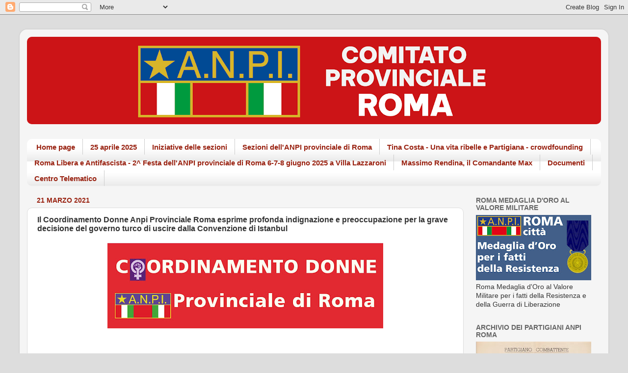

--- FILE ---
content_type: text/html; charset=UTF-8
request_url: https://www.anpiroma.org/2021/03/il-coordinamento-donne-anpi-provinciale.html
body_size: 23058
content:
<!DOCTYPE html>
<html class='v2' dir='ltr' lang='it'>
<head>
<link href='https://www.blogger.com/static/v1/widgets/335934321-css_bundle_v2.css' rel='stylesheet' type='text/css'/>
<meta content='width=1100' name='viewport'/>
<meta content='text/html; charset=UTF-8' http-equiv='Content-Type'/>
<meta content='blogger' name='generator'/>
<link href='https://www.anpiroma.org/favicon.ico' rel='icon' type='image/x-icon'/>
<link href='https://www.anpiroma.org/2021/03/il-coordinamento-donne-anpi-provinciale.html' rel='canonical'/>
<link rel="alternate" type="application/atom+xml" title="ANPI Provinciale di Roma - Atom" href="https://www.anpiroma.org/feeds/posts/default" />
<link rel="alternate" type="application/rss+xml" title="ANPI Provinciale di Roma - RSS" href="https://www.anpiroma.org/feeds/posts/default?alt=rss" />
<link rel="service.post" type="application/atom+xml" title="ANPI Provinciale di Roma - Atom" href="https://www.blogger.com/feeds/1126223354685346031/posts/default" />

<link rel="alternate" type="application/atom+xml" title="ANPI Provinciale di Roma - Atom" href="https://www.anpiroma.org/feeds/6567010810847433602/comments/default" />
<!--Can't find substitution for tag [blog.ieCssRetrofitLinks]-->
<link href='https://blogger.googleusercontent.com/img/b/R29vZ2xl/AVvXsEja3tgrIANXE9FC8goTlK4CJSsA6p0PZLWlTvm1uTT6q_eCDHWjCsixq7-JnOatNmpKM96qrmpk6O0W-dqOG-VCeFhe8MpWJzdLtpDN-4MJq2WqPSDSdDMhexl_ctzsZ4VLU5ayDG2v4lkr/w562-h174/Coordinamento+donne.JPG' rel='image_src'/>
<meta content='https://www.anpiroma.org/2021/03/il-coordinamento-donne-anpi-provinciale.html' property='og:url'/>
<meta content='Il Coordinamento Donne Anpi Provinciale Roma esprime profonda indignazione e preoccupazione per la grave decisione del governo turco di uscire dalla Convenzione di Istanbul' property='og:title'/>
<meta content='' property='og:description'/>
<meta content='https://blogger.googleusercontent.com/img/b/R29vZ2xl/AVvXsEja3tgrIANXE9FC8goTlK4CJSsA6p0PZLWlTvm1uTT6q_eCDHWjCsixq7-JnOatNmpKM96qrmpk6O0W-dqOG-VCeFhe8MpWJzdLtpDN-4MJq2WqPSDSdDMhexl_ctzsZ4VLU5ayDG2v4lkr/w1200-h630-p-k-no-nu/Coordinamento+donne.JPG' property='og:image'/>
<title>ANPI Provinciale di Roma: Il Coordinamento Donne Anpi Provinciale Roma esprime profonda indignazione e preoccupazione per la grave decisione del governo turco di uscire dalla Convenzione di Istanbul</title>
<style id='page-skin-1' type='text/css'><!--
/*-----------------------------------------------
Blogger Template Style
Name:     Picture Window
Designer: Blogger
URL:      www.blogger.com
----------------------------------------------- */
/* Content
----------------------------------------------- */
body {
font: normal normal 15px 'Trebuchet MS', Trebuchet, sans-serif;
color: #333333;
background: #dddddd none no-repeat scroll center center;
}
html body .region-inner {
min-width: 0;
max-width: 100%;
width: auto;
}
.content-outer {
font-size: 90%;
}
a:link {
text-decoration:none;
color: #0b5394;
}
a:visited {
text-decoration:none;
color: #cc0000;
}
a:hover {
text-decoration:underline;
color: #889911;
}
.content-outer {
background: transparent url(https://resources.blogblog.com/blogblog/data/1kt/transparent/white80.png) repeat scroll top left;
-moz-border-radius: 15px;
-webkit-border-radius: 15px;
-goog-ms-border-radius: 15px;
border-radius: 15px;
-moz-box-shadow: 0 0 3px rgba(0, 0, 0, .15);
-webkit-box-shadow: 0 0 3px rgba(0, 0, 0, .15);
-goog-ms-box-shadow: 0 0 3px rgba(0, 0, 0, .15);
box-shadow: 0 0 3px rgba(0, 0, 0, .15);
margin: 30px auto;
}
.content-inner {
padding: 15px;
}
/* Header
----------------------------------------------- */
.header-outer {
background: #e30707 url(https://resources.blogblog.com/blogblog/data/1kt/transparent/header_gradient_shade.png) repeat-x scroll top left;
_background-image: none;
color: #ffffff;
-moz-border-radius: 10px;
-webkit-border-radius: 10px;
-goog-ms-border-radius: 10px;
border-radius: 10px;
}
.Header img, .Header #header-inner {
-moz-border-radius: 10px;
-webkit-border-radius: 10px;
-goog-ms-border-radius: 10px;
border-radius: 10px;
}
.header-inner .Header .titlewrapper,
.header-inner .Header .descriptionwrapper {
padding-left: 30px;
padding-right: 30px;
}
.Header h1 {
font: normal normal 36px Arial, Tahoma, Helvetica, FreeSans, sans-serif;
text-shadow: 1px 1px 3px rgba(0, 0, 0, 0.3);
}
.Header h1 a {
color: #ffffff;
}
.Header .description {
font-size: 130%;
}
/* Tabs
----------------------------------------------- */
.tabs-inner {
margin: .5em 0 0;
padding: 0;
}
.tabs-inner .section {
margin: 0;
}
.tabs-inner .widget ul {
padding: 0;
background: #ffffff url(https://resources.blogblog.com/blogblog/data/1kt/transparent/tabs_gradient_shade.png) repeat scroll bottom;
-moz-border-radius: 10px;
-webkit-border-radius: 10px;
-goog-ms-border-radius: 10px;
border-radius: 10px;
}
.tabs-inner .widget li {
border: none;
}
.tabs-inner .widget li a {
display: inline-block;
padding: .5em 1em;
margin-right: 0;
color: #992211;
font: normal bold 15px Arial, Tahoma, Helvetica, FreeSans, sans-serif;
-moz-border-radius: 0 0 0 0;
-webkit-border-top-left-radius: 0;
-webkit-border-top-right-radius: 0;
-goog-ms-border-radius: 0 0 0 0;
border-radius: 0 0 0 0;
background: transparent none no-repeat scroll top left;
border-right: 1px solid #cccccc;
}
.tabs-inner .widget li:first-child a {
padding-left: 1.25em;
-moz-border-radius-topleft: 10px;
-moz-border-radius-bottomleft: 10px;
-webkit-border-top-left-radius: 10px;
-webkit-border-bottom-left-radius: 10px;
-goog-ms-border-top-left-radius: 10px;
-goog-ms-border-bottom-left-radius: 10px;
border-top-left-radius: 10px;
border-bottom-left-radius: 10px;
}
.tabs-inner .widget li.selected a,
.tabs-inner .widget li a:hover {
position: relative;
z-index: 1;
background: #ffffff url(https://resources.blogblog.com/blogblog/data/1kt/transparent/tabs_gradient_shade.png) repeat scroll bottom;
color: #000000;
-moz-box-shadow: 0 0 0 rgba(0, 0, 0, .15);
-webkit-box-shadow: 0 0 0 rgba(0, 0, 0, .15);
-goog-ms-box-shadow: 0 0 0 rgba(0, 0, 0, .15);
box-shadow: 0 0 0 rgba(0, 0, 0, .15);
}
/* Headings
----------------------------------------------- */
h2 {
font: normal bold 100% Arial, Tahoma, Helvetica, FreeSans, sans-serif;
text-transform: uppercase;
color: #666666;
margin: .5em 0;
}
/* Main
----------------------------------------------- */
.main-outer {
background: transparent none repeat scroll top center;
-moz-border-radius: 0 0 0 0;
-webkit-border-top-left-radius: 0;
-webkit-border-top-right-radius: 0;
-webkit-border-bottom-left-radius: 0;
-webkit-border-bottom-right-radius: 0;
-goog-ms-border-radius: 0 0 0 0;
border-radius: 0 0 0 0;
-moz-box-shadow: 0 0 0 rgba(0, 0, 0, .15);
-webkit-box-shadow: 0 0 0 rgba(0, 0, 0, .15);
-goog-ms-box-shadow: 0 0 0 rgba(0, 0, 0, .15);
box-shadow: 0 0 0 rgba(0, 0, 0, .15);
}
.main-inner {
padding: 15px 5px 20px;
}
.main-inner .column-center-inner {
padding: 0 0;
}
.main-inner .column-left-inner {
padding-left: 0;
}
.main-inner .column-right-inner {
padding-right: 0;
}
/* Posts
----------------------------------------------- */
h3.post-title {
margin: 0;
font: normal bold 16px Arial, Tahoma, Helvetica, FreeSans, sans-serif;
}
.comments h4 {
margin: 1em 0 0;
font: normal bold 16px Arial, Tahoma, Helvetica, FreeSans, sans-serif;
}
.date-header span {
color: #992211;
}
.post-outer {
background-color: #ffffff;
border: solid 1px #dddddd;
-moz-border-radius: 10px;
-webkit-border-radius: 10px;
border-radius: 10px;
-goog-ms-border-radius: 10px;
padding: 15px 20px;
margin: 0 -20px 20px;
}
.post-body {
line-height: 1.4;
font-size: 110%;
position: relative;
}
.post-header {
margin: 0 0 1.5em;
color: #999999;
line-height: 1.6;
}
.post-footer {
margin: .5em 0 0;
color: #999999;
line-height: 1.6;
}
#blog-pager {
font-size: 140%
}
#comments .comment-author {
padding-top: 1.5em;
border-top: dashed 1px #ccc;
border-top: dashed 1px rgba(128, 128, 128, .5);
background-position: 0 1.5em;
}
#comments .comment-author:first-child {
padding-top: 0;
border-top: none;
}
.avatar-image-container {
margin: .2em 0 0;
}
/* Comments
----------------------------------------------- */
.comments .comments-content .icon.blog-author {
background-repeat: no-repeat;
background-image: url([data-uri]);
}
.comments .comments-content .loadmore a {
border-top: 1px solid #889911;
border-bottom: 1px solid #889911;
}
.comments .continue {
border-top: 2px solid #889911;
}
/* Widgets
----------------------------------------------- */
.widget ul, .widget #ArchiveList ul.flat {
padding: 0;
list-style: none;
}
.widget ul li, .widget #ArchiveList ul.flat li {
border-top: dashed 1px #ccc;
border-top: dashed 1px rgba(128, 128, 128, .5);
}
.widget ul li:first-child, .widget #ArchiveList ul.flat li:first-child {
border-top: none;
}
.widget .post-body ul {
list-style: disc;
}
.widget .post-body ul li {
border: none;
}
/* Footer
----------------------------------------------- */
.footer-outer {
color:#ffffff;
background: transparent url(https://resources.blogblog.com/blogblog/data/1kt/transparent/black50.png) repeat scroll top left;
-moz-border-radius: 10px 10px 10px 10px;
-webkit-border-top-left-radius: 10px;
-webkit-border-top-right-radius: 10px;
-webkit-border-bottom-left-radius: 10px;
-webkit-border-bottom-right-radius: 10px;
-goog-ms-border-radius: 10px 10px 10px 10px;
border-radius: 10px 10px 10px 10px;
-moz-box-shadow: 0 0 0 rgba(0, 0, 0, .15);
-webkit-box-shadow: 0 0 0 rgba(0, 0, 0, .15);
-goog-ms-box-shadow: 0 0 0 rgba(0, 0, 0, .15);
box-shadow: 0 0 0 rgba(0, 0, 0, .15);
}
.footer-inner {
padding: 10px 5px 20px;
}
.footer-outer a {
color: #ffffdd;
}
.footer-outer a:visited {
color: #cccc99;
}
.footer-outer a:hover {
color: #ffffff;
}
.footer-outer .widget h2 {
color: #cccccc;
}
/* Mobile
----------------------------------------------- */
html body.mobile {
height: auto;
}
html body.mobile {
min-height: 480px;
background-size: 100% auto;
}
.mobile .body-fauxcolumn-outer {
background: transparent none repeat scroll top left;
}
html .mobile .mobile-date-outer, html .mobile .blog-pager {
border-bottom: none;
background: transparent none repeat scroll top center;
margin-bottom: 10px;
}
.mobile .date-outer {
background: transparent none repeat scroll top center;
}
.mobile .header-outer, .mobile .main-outer,
.mobile .post-outer, .mobile .footer-outer {
-moz-border-radius: 0;
-webkit-border-radius: 0;
-goog-ms-border-radius: 0;
border-radius: 0;
}
.mobile .content-outer,
.mobile .main-outer,
.mobile .post-outer {
background: inherit;
border: none;
}
.mobile .content-outer {
font-size: 100%;
}
.mobile-link-button {
background-color: #0b5394;
}
.mobile-link-button a:link, .mobile-link-button a:visited {
color: #ffffff;
}
.mobile-index-contents {
color: #333333;
}
.mobile .tabs-inner .PageList .widget-content {
background: #ffffff url(https://resources.blogblog.com/blogblog/data/1kt/transparent/tabs_gradient_shade.png) repeat scroll bottom;
color: #000000;
}
.mobile .tabs-inner .PageList .widget-content .pagelist-arrow {
border-left: 1px solid #cccccc;
}

--></style>
<style id='template-skin-1' type='text/css'><!--
body {
min-width: 1200px;
}
.content-outer, .content-fauxcolumn-outer, .region-inner {
min-width: 1200px;
max-width: 1200px;
_width: 1200px;
}
.main-inner .columns {
padding-left: 0px;
padding-right: 280px;
}
.main-inner .fauxcolumn-center-outer {
left: 0px;
right: 280px;
/* IE6 does not respect left and right together */
_width: expression(this.parentNode.offsetWidth -
parseInt("0px") -
parseInt("280px") + 'px');
}
.main-inner .fauxcolumn-left-outer {
width: 0px;
}
.main-inner .fauxcolumn-right-outer {
width: 280px;
}
.main-inner .column-left-outer {
width: 0px;
right: 100%;
margin-left: -0px;
}
.main-inner .column-right-outer {
width: 280px;
margin-right: -280px;
}
#layout {
min-width: 0;
}
#layout .content-outer {
min-width: 0;
width: 800px;
}
#layout .region-inner {
min-width: 0;
width: auto;
}
body#layout div.add_widget {
padding: 8px;
}
body#layout div.add_widget a {
margin-left: 32px;
}
--></style>
<link href='https://www.blogger.com/dyn-css/authorization.css?targetBlogID=1126223354685346031&amp;zx=02a1e3f2-b6e6-4244-8062-d7243a6c502a' media='none' onload='if(media!=&#39;all&#39;)media=&#39;all&#39;' rel='stylesheet'/><noscript><link href='https://www.blogger.com/dyn-css/authorization.css?targetBlogID=1126223354685346031&amp;zx=02a1e3f2-b6e6-4244-8062-d7243a6c502a' rel='stylesheet'/></noscript>
<meta name='google-adsense-platform-account' content='ca-host-pub-1556223355139109'/>
<meta name='google-adsense-platform-domain' content='blogspot.com'/>

</head>
<body class='loading variant-shade'>
<div class='navbar section' id='navbar' name='Navbar'><div class='widget Navbar' data-version='1' id='Navbar1'><script type="text/javascript">
    function setAttributeOnload(object, attribute, val) {
      if(window.addEventListener) {
        window.addEventListener('load',
          function(){ object[attribute] = val; }, false);
      } else {
        window.attachEvent('onload', function(){ object[attribute] = val; });
      }
    }
  </script>
<div id="navbar-iframe-container"></div>
<script type="text/javascript" src="https://apis.google.com/js/platform.js"></script>
<script type="text/javascript">
      gapi.load("gapi.iframes:gapi.iframes.style.bubble", function() {
        if (gapi.iframes && gapi.iframes.getContext) {
          gapi.iframes.getContext().openChild({
              url: 'https://www.blogger.com/navbar/1126223354685346031?po\x3d6567010810847433602\x26origin\x3dhttps://www.anpiroma.org',
              where: document.getElementById("navbar-iframe-container"),
              id: "navbar-iframe"
          });
        }
      });
    </script><script type="text/javascript">
(function() {
var script = document.createElement('script');
script.type = 'text/javascript';
script.src = '//pagead2.googlesyndication.com/pagead/js/google_top_exp.js';
var head = document.getElementsByTagName('head')[0];
if (head) {
head.appendChild(script);
}})();
</script>
</div></div>
<div class='body-fauxcolumns'>
<div class='fauxcolumn-outer body-fauxcolumn-outer'>
<div class='cap-top'>
<div class='cap-left'></div>
<div class='cap-right'></div>
</div>
<div class='fauxborder-left'>
<div class='fauxborder-right'></div>
<div class='fauxcolumn-inner'>
</div>
</div>
<div class='cap-bottom'>
<div class='cap-left'></div>
<div class='cap-right'></div>
</div>
</div>
</div>
<div class='content'>
<div class='content-fauxcolumns'>
<div class='fauxcolumn-outer content-fauxcolumn-outer'>
<div class='cap-top'>
<div class='cap-left'></div>
<div class='cap-right'></div>
</div>
<div class='fauxborder-left'>
<div class='fauxborder-right'></div>
<div class='fauxcolumn-inner'>
</div>
</div>
<div class='cap-bottom'>
<div class='cap-left'></div>
<div class='cap-right'></div>
</div>
</div>
</div>
<div class='content-outer'>
<div class='content-cap-top cap-top'>
<div class='cap-left'></div>
<div class='cap-right'></div>
</div>
<div class='fauxborder-left content-fauxborder-left'>
<div class='fauxborder-right content-fauxborder-right'></div>
<div class='content-inner'>
<header>
<div class='header-outer'>
<div class='header-cap-top cap-top'>
<div class='cap-left'></div>
<div class='cap-right'></div>
</div>
<div class='fauxborder-left header-fauxborder-left'>
<div class='fauxborder-right header-fauxborder-right'></div>
<div class='region-inner header-inner'>
<div class='header section' id='header' name='Intestazione'><div class='widget Header' data-version='1' id='Header1'>
<div id='header-inner'>
<a href='https://www.anpiroma.org/' style='display: block'>
<img alt='ANPI Provinciale di Roma' height='178px; ' id='Header1_headerimg' src='https://blogger.googleusercontent.com/img/a/AVvXsEj3LiUT0RwviwfxGlcaQQwhXyDCy-_ee74V1qDVuaDUh6mx-QnCGDMPNXiDzLqjZ1zdKfYrGPsu9V_oEx3qCGgVnLP65HV4WROKtCVr6C3gxhbcI2kyJPylytBXPwexnt5Bv3JjmsZFfJdwTtnnySvsGk4FXKaCMel3UH_L7QrH1ZOVcgIMgrqGt0TbaLlM=s1170' style='display: block' width='1170px; '/>
</a>
</div>
</div></div>
</div>
</div>
<div class='header-cap-bottom cap-bottom'>
<div class='cap-left'></div>
<div class='cap-right'></div>
</div>
</div>
</header>
<div class='tabs-outer'>
<div class='tabs-cap-top cap-top'>
<div class='cap-left'></div>
<div class='cap-right'></div>
</div>
<div class='fauxborder-left tabs-fauxborder-left'>
<div class='fauxborder-right tabs-fauxborder-right'></div>
<div class='region-inner tabs-inner'>
<div class='tabs no-items section' id='crosscol' name='Multi-colonne'></div>
<div class='tabs section' id='crosscol-overflow' name='Cross-Column 2'><div class='widget PageList' data-version='1' id='PageList2'>
<h2>Pagine</h2>
<div class='widget-content'>
<ul>
<li>
<a href='https://www.anpiroma.org/'>Home page</a>
</li>
<li>
<a href='https://www.anpiroma.org/p/25-aprile-2025.html'>25 aprile 2025</a>
</li>
<li>
<a href='https://www.anpiroma.org/p/iniziative-delle-sezioni.html'>Iniziative delle sezioni</a>
</li>
<li>
<a href='http://www.anpiroma.org/p/le-nostre-sezioni.html'>Sezioni dell'ANPI provinciale di Roma</a>
</li>
<li>
<a href='https://www.anpiroma.org/p/tina-costa-una-vita-ribelle-e.html'>Tina Costa - Una vita ribelle e Partigiana - crowdfounding</a>
</li>
<li>
<a href='https://www.anpiroma.org/p/roma-libera-e-antifascista-2-festa.html'>Roma Libera e Antifascista - 2^ Festa dell'ANPI provinciale di Roma 6-7-8 giugno 2025 a Villa Lazzaroni</a>
</li>
<li>
<a href='http://www.anpiroma.org/p/massimo-rendina-max-da-federico-e-maria.html'>Massimo Rendina, il Comandante Max </a>
</li>
<li>
<a href='http://www.anpiroma.org/p/documenti.html'>Documenti</a>
</li>
<li>
<a href='https://www.anpiroma.org/p/centro-telematico-di-storia.html'>Centro Telematico</a>
</li>
</ul>
<div class='clear'></div>
</div>
</div></div>
</div>
</div>
<div class='tabs-cap-bottom cap-bottom'>
<div class='cap-left'></div>
<div class='cap-right'></div>
</div>
</div>
<div class='main-outer'>
<div class='main-cap-top cap-top'>
<div class='cap-left'></div>
<div class='cap-right'></div>
</div>
<div class='fauxborder-left main-fauxborder-left'>
<div class='fauxborder-right main-fauxborder-right'></div>
<div class='region-inner main-inner'>
<div class='columns fauxcolumns'>
<div class='fauxcolumn-outer fauxcolumn-center-outer'>
<div class='cap-top'>
<div class='cap-left'></div>
<div class='cap-right'></div>
</div>
<div class='fauxborder-left'>
<div class='fauxborder-right'></div>
<div class='fauxcolumn-inner'>
</div>
</div>
<div class='cap-bottom'>
<div class='cap-left'></div>
<div class='cap-right'></div>
</div>
</div>
<div class='fauxcolumn-outer fauxcolumn-left-outer'>
<div class='cap-top'>
<div class='cap-left'></div>
<div class='cap-right'></div>
</div>
<div class='fauxborder-left'>
<div class='fauxborder-right'></div>
<div class='fauxcolumn-inner'>
</div>
</div>
<div class='cap-bottom'>
<div class='cap-left'></div>
<div class='cap-right'></div>
</div>
</div>
<div class='fauxcolumn-outer fauxcolumn-right-outer'>
<div class='cap-top'>
<div class='cap-left'></div>
<div class='cap-right'></div>
</div>
<div class='fauxborder-left'>
<div class='fauxborder-right'></div>
<div class='fauxcolumn-inner'>
</div>
</div>
<div class='cap-bottom'>
<div class='cap-left'></div>
<div class='cap-right'></div>
</div>
</div>
<!-- corrects IE6 width calculation -->
<div class='columns-inner'>
<div class='column-center-outer'>
<div class='column-center-inner'>
<div class='main section' id='main' name='Principale'><div class='widget Blog' data-version='1' id='Blog1'>
<div class='blog-posts hfeed'>

          <div class="date-outer">
        
<h2 class='date-header'><span>21 marzo 2021</span></h2>

          <div class="date-posts">
        
<div class='post-outer'>
<div class='post hentry uncustomized-post-template' itemprop='blogPost' itemscope='itemscope' itemtype='http://schema.org/BlogPosting'>
<meta content='https://blogger.googleusercontent.com/img/b/R29vZ2xl/AVvXsEja3tgrIANXE9FC8goTlK4CJSsA6p0PZLWlTvm1uTT6q_eCDHWjCsixq7-JnOatNmpKM96qrmpk6O0W-dqOG-VCeFhe8MpWJzdLtpDN-4MJq2WqPSDSdDMhexl_ctzsZ4VLU5ayDG2v4lkr/w562-h174/Coordinamento+donne.JPG' itemprop='image_url'/>
<meta content='1126223354685346031' itemprop='blogId'/>
<meta content='6567010810847433602' itemprop='postId'/>
<a name='6567010810847433602'></a>
<h3 class='post-title entry-title' itemprop='name'>
Il Coordinamento Donne Anpi Provinciale Roma esprime profonda indignazione e preoccupazione per la grave decisione del governo turco di uscire dalla Convenzione di Istanbul
</h3>
<div class='post-header'>
<div class='post-header-line-1'></div>
</div>
<div class='post-body entry-content' id='post-body-6567010810847433602' itemprop='description articleBody'>
<p></p><div class="separator" style="clear: both; text-align: center;"><a href="https://blogger.googleusercontent.com/img/b/R29vZ2xl/AVvXsEja3tgrIANXE9FC8goTlK4CJSsA6p0PZLWlTvm1uTT6q_eCDHWjCsixq7-JnOatNmpKM96qrmpk6O0W-dqOG-VCeFhe8MpWJzdLtpDN-4MJq2WqPSDSdDMhexl_ctzsZ4VLU5ayDG2v4lkr/s1518/Coordinamento+donne.JPG" imageanchor="1" style="margin-left: 1em; margin-right: 1em;"><img border="0" data-original-height="469" data-original-width="1518" height="174" src="https://blogger.googleusercontent.com/img/b/R29vZ2xl/AVvXsEja3tgrIANXE9FC8goTlK4CJSsA6p0PZLWlTvm1uTT6q_eCDHWjCsixq7-JnOatNmpKM96qrmpk6O0W-dqOG-VCeFhe8MpWJzdLtpDN-4MJq2WqPSDSdDMhexl_ctzsZ4VLU5ayDG2v4lkr/w562-h174/Coordinamento+donne.JPG" width="562" /></a></div><br /><div class="separator" style="clear: both; text-align: center;"><br /></div><p></p><div class="separator" style="clear: both;"><span style="font-family: helvetica;">Il Coordinamento Donne Anpi Provinciale Roma esprime profonda indignazione e preoccupazione per la&nbsp; grave decisione&nbsp; del governo turco di uscire&nbsp;</span><span style="font-family: helvetica;">dalla Convenzione di Istanbul. Erdoğan sostiene che "Danneggia i valori della famiglia tradizionale". Le donne sono scese&nbsp; in piazza a migliaia dicendo che&nbsp; "Il governo ha dichiarato guerra alle donne&#8221;. La Convenzione di Istanbul impone ai governi di adottare una legislazione che persegua la violenza domestica e gli abusi, nonché lo stupro coniugale e le mutilazioni genitali femminili.&nbsp; Nel 2012 la Turchia era stato il primo paese a ratificare il documento, col sostegno dall'AKP, guidata dall'attuale presidente Recep Tayyip Erdoğan. La convenzione è poi entrata in vigore nel 2014, ma mai realmente applicata. Ora ne&nbsp; arriva la revoca e il ministro per la famiglia Zehra Zumrut Selcuk dichiara&nbsp; che i diritti delle donne sono comunque già garantiti nella legislazione. La convenzione non ha avuto vita facile in Turchia, avversata dai settori più conservatori e che hanno sempre sostenuto che la Carta danneggi l'unità familiare, incoraggi il divorzio e i suoi riferimenti uguagluanza fossero di apertura nei confronti degli lgbtq+.</span></div><div class="separator" style="clear: both;"><div class="separator" style="clear: both;"><span style="font-family: helvetica;">La scrittrice Elif Safak definisce il ritiro dalla convenzione &#8220;una dichiarazione di guerra alle donne". Le donne turche sono subito scese in piazza, stando alle immagini diffuse sui loro canali social dalle attiviste della piattaforma "We Will End Feminicide", che hanno promosso la protesta in diverse città, a partire proprio da Istanbul, sotto lo slogan "Ritira la decisione, rispetta la Convenzione". La Segretaria generale del Consiglio d'Europa, Marija Pejcinovic Buric, ha definito "una notizia devastante quella del ritiro della Turchia " dalla Convenzione di Istanbul.</span></div><div class="separator" style="clear: both;"><span style="font-family: helvetica;"><br /></span></div><div class="separator" style="clear: both;"><span style="font-family: helvetica;">Come Coordinamento Donne Anpi Provinciale Roma riteniamo che alla sua voce debbano unirsi quelle di tutti i governi che hanno adottato la Convenzione e che tutte le associazioni di donne dei diversi paesi spingano e verifichino perché ciò&nbsp; sia fatto con prese di posizione nette e immediate.</span></div></div><p></p><div class="separator" style="clear: both; text-align: center;"><br /></div><div class="separator" style="clear: both; text-align: center;"><a href="https://static.ilmanifesto.it/2021/03/21storie-turchia-donne-lapresse-2-e1616262836643.jpg" imageanchor="1" style="margin-left: 1em; margin-right: 1em;"><img border="0" data-original-height="701" data-original-width="793" height="546" src="https://static.ilmanifesto.it/2021/03/21storie-turchia-donne-lapresse-2-e1616262836643.jpg" width="618" /></a></div><br />&nbsp;<p></p>
<div style='clear: both;'></div>
</div>
<div class='post-footer'>
<div class='post-footer-line post-footer-line-1'>
<span class='post-author vcard'>
</span>
<span class='post-timestamp'>
</span>
<span class='post-comment-link'>
</span>
<span class='post-icons'>
<span class='item-control blog-admin pid-784122108'>
<a href='https://www.blogger.com/post-edit.g?blogID=1126223354685346031&postID=6567010810847433602&from=pencil' title='Modifica post'>
<img alt='' class='icon-action' height='18' src='https://resources.blogblog.com/img/icon18_edit_allbkg.gif' width='18'/>
</a>
</span>
</span>
<div class='post-share-buttons goog-inline-block'>
<a class='goog-inline-block share-button sb-email' href='https://www.blogger.com/share-post.g?blogID=1126223354685346031&postID=6567010810847433602&target=email' target='_blank' title='Invia tramite email'><span class='share-button-link-text'>Invia tramite email</span></a><a class='goog-inline-block share-button sb-blog' href='https://www.blogger.com/share-post.g?blogID=1126223354685346031&postID=6567010810847433602&target=blog' onclick='window.open(this.href, "_blank", "height=270,width=475"); return false;' target='_blank' title='Postalo sul blog'><span class='share-button-link-text'>Postalo sul blog</span></a><a class='goog-inline-block share-button sb-twitter' href='https://www.blogger.com/share-post.g?blogID=1126223354685346031&postID=6567010810847433602&target=twitter' target='_blank' title='Condividi su X'><span class='share-button-link-text'>Condividi su X</span></a><a class='goog-inline-block share-button sb-facebook' href='https://www.blogger.com/share-post.g?blogID=1126223354685346031&postID=6567010810847433602&target=facebook' onclick='window.open(this.href, "_blank", "height=430,width=640"); return false;' target='_blank' title='Condividi su Facebook'><span class='share-button-link-text'>Condividi su Facebook</span></a><a class='goog-inline-block share-button sb-pinterest' href='https://www.blogger.com/share-post.g?blogID=1126223354685346031&postID=6567010810847433602&target=pinterest' target='_blank' title='Condividi su Pinterest'><span class='share-button-link-text'>Condividi su Pinterest</span></a>
</div>
</div>
<div class='post-footer-line post-footer-line-2'>
<span class='post-labels'>
</span>
</div>
<div class='post-footer-line post-footer-line-3'>
<span class='post-location'>
</span>
</div>
</div>
</div>
<div class='comments' id='comments'>
<a name='comments'></a>
</div>
</div>

        </div></div>
      
</div>
<div class='blog-pager' id='blog-pager'>
<span id='blog-pager-newer-link'>
<a class='blog-pager-newer-link' href='https://www.anpiroma.org/2021/03/24-marzo-1944-24-marzo-2021-77.html' id='Blog1_blog-pager-newer-link' title='Post più recente'>Post più recente</a>
</span>
<span id='blog-pager-older-link'>
<a class='blog-pager-older-link' href='https://www.anpiroma.org/2021/03/20-marzo-2019-ci-lasciava-tina-costa.html' id='Blog1_blog-pager-older-link' title='Post più vecchio'>Post più vecchio</a>
</span>
<a class='home-link' href='https://www.anpiroma.org/'>Home page</a>
</div>
<div class='clear'></div>
<div class='post-feeds'>
</div>
</div><div class='widget Text' data-version='1' id='Text3'>
<div class='widget-content'>
<!--[if gte mso 9]><xml>  <w:worddocument>   <w:view>Normal</w:View>   <w:zoom>0</w:Zoom>   <w:hyphenationzone>14</w:HyphenationZone>   <w:punctuationkerning/>   <w:validateagainstschemas/>   <w:saveifxmlinvalid>false</w:SaveIfXMLInvalid>   <w:ignoremixedcontent>false</w:IgnoreMixedContent>   <w:alwaysshowplaceholdertext>false</w:AlwaysShowPlaceholderText>   <w:compatibility>    <w:breakwrappedtables/>    <w:snaptogridincell/>    <w:wraptextwithpunct/>    <w:useasianbreakrules/>    <w:dontgrowautofit/>   </w:Compatibility>   <w:browserlevel>MicrosoftInternetExplorer4</w:BrowserLevel>  </w:WordDocument> </xml><![endif]--><!--[if gte mso 9]><xml>  <w:latentstyles deflockedstate="false" latentstylecount="156">  </w:LatentStyles> </xml><![endif]--><style> <!--  /* Style Definitions */  p.MsoNormal, li.MsoNormal, div.MsoNormal 	{mso-style-parent:""; 	margin:0cm; 	margin-bottom:.0001pt; 	mso-pagination:widow-orphan; 	font-size:12.0pt; 	font-family:"Times New Roman"; 	mso-fareast-font-family:"Times New Roman";} @page Section1 	{size:612.0pt 792.0pt; 	margin:70.85pt 2.0cm 2.0cm 2.0cm; 	mso-header-margin:36.0pt; 	mso-footer-margin:36.0pt; 	mso-paper-source:0;} div.Section1 	{page:Section1;} --> </style><!--[if gte mso 10]> <style>  /* Style Definitions */  table.MsoNormalTable 	{mso-style-name:"Tabella normale"; 	mso-tstyle-rowband-size:0; 	mso-tstyle-colband-size:0; 	mso-style-noshow:yes; 	mso-style-parent:""; 	mso-padding-alt:0cm 5.4pt 0cm 5.4pt; 	mso-para-margin:0cm; 	mso-para-margin-bottom:.0001pt; 	mso-pagination:widow-orphan; 	font-size:10.0pt; 	font-family:"Times New Roman"; 	mso-ansi-language:#0400; 	mso-fareast-language:#0400; 	mso-bidi-language:#0400;} </style> <![endif]--><em></em><!--[if gte mso 9]><xml>  <o:OfficeDocumentSettings>   <o:AllowPNG/>  </o:OfficeDocumentSettings> </xml><![endif]-->  <!--[if gte mso 9]><xml>  <o:OfficeDocumentSettings>   <o:AllowPNG/>  </o:OfficeDocumentSettings> </xml><![endif]-->  <p class="MsoNormal"><span style="font-size: 8.0pt; line-height: 107%; mso-bidi-font-style: italic;">Questo blog non rappresenta una testata giornalistica in quanto viene aggiornato senza alcuna periodicità. Non può pertanto considerarsi un prodotto editoriale ai sensi della legge n. 62 del 7/03/2001. Il blog è strumento di comunicazione degli eventi (e i relativi commenti) organizzati dal Comitato Provinciale e dalle Sezioni dell&#8217;A.N.P.I. Provinciale di Roma; promuove la libertà di pensiero, aderisce ai principi della Costituzione repubblicana, è antifascista e antitotalitario.</span><b><span style="font-size: 8.0pt; line-height: 107%;"><br /> </span></b><span style="font-size: 8.0pt; line-height: 107%; mso-bidi-font-style: italic;">Ripudia intolleranza, razzismo e antisemitismo.</span><b><span style="font-size: 8.0pt; line-height: 107%;"><br /> </span></b><span style="font-size: 8.0pt; line-height: 107%; mso-bidi-font-style: italic;">Le foto contenute in questo blog sono da intendersi a puro carattere rappresentativo, divulgativo e senza alcun fine di lucro. Sono &#169; dei rispettivi autori, persone, agenzie o editori detenenti i diritti. In qualunque momento il proprietario può richiederne la rimozione tramite mail qui indicata<b>.</b> Tutto il materiale letterario/fotografico che esula dalle suddette specifiche è invece di proprietà &#169; del curatore del presente blog e soggetto alle leggi sul diritto d'autore. Se ne vieta espressamente l'utilizzo in qualsiasi sede e con qualsiasi modalità di riproduzione globale o parziale esso possa essere rappresentato, salvo precedenti specifici accordi presi ed approvati con l'autore stesso e scrivente del blog medesimo, e alle condiizoni Creative Commons.&#169; Copyright - Tutti i diritti riservati.</span><span style="font-size: 8.0pt; line-height: 107%;"></span></p>  <!--[if gte mso 9]><xml>  <w:WordDocument>   <w:View>Normal</w:View>   <w:Zoom>0</w:Zoom>   <w:TrackMoves/>   <w:TrackFormatting/>   <w:HyphenationZone>14</w:HyphenationZone>   <w:PunctuationKerning/>   <w:ValidateAgainstSchemas/>   <w:SaveIfXMLInvalid>false</w:SaveIfXMLInvalid>   <w:IgnoreMixedContent>false</w:IgnoreMixedContent>   <w:AlwaysShowPlaceholderText>false</w:AlwaysShowPlaceholderText>   <w:DoNotPromoteQF/>   <w:LidThemeOther>IT</w:LidThemeOther>   <w:LidThemeAsian>X-NONE</w:LidThemeAsian>   <w:LidThemeComplexScript>X-NONE</w:LidThemeComplexScript>   <w:Compatibility>    <w:BreakWrappedTables/>    <w:SnapToGridInCell/>    <w:WrapTextWithPunct/>    <w:UseAsianBreakRules/>    <w:DontGrowAutofit/>    <w:SplitPgBreakAndParaMark/>    <w:EnableOpenTypeKerning/>    <w:DontFlipMirrorIndents/>    <w:OverrideTableStyleHps/>   </w:Compatibility>   <m:mathPr>    <m:mathFont m:val="Cambria Math"/>    <m:brkBin m:val="before"/>    <m:brkBinSub m:val="&#45;-"/>    <m:smallFrac m:val="off"/>    <m:dispDef/>    <m:lMargin m:val="0"/>    <m:rMargin m:val="0"/>    <m:defJc m:val="centerGroup"/>    <m:wrapIndent m:val="1440"/>    <m:intLim m:val="subSup"/>    <m:naryLim m:val="undOvr"/>   </m:mathPr></w:WordDocument> </xml><![endif]--><!--[if gte mso 9]><xml>  <w:LatentStyles DefLockedState="false" DefUnhideWhenUsed="false"   DefSemiHidden="false" DefQFormat="false" DefPriority="99"   LatentStyleCount="371">   <w:LsdException Locked="false" Priority="0" QFormat="true" Name="Normal"/>   <w:LsdException Locked="false" Priority="9" QFormat="true" Name="heading 1"/>   <w:LsdException Locked="false" Priority="9" SemiHidden="true"    UnhideWhenUsed="true" QFormat="true" Name="heading 2"/>   <w:LsdException Locked="false" Priority="9" SemiHidden="true"    UnhideWhenUsed="true" QFormat="true" Name="heading 3"/>   <w:LsdException Locked="false" Priority="9" SemiHidden="true"    UnhideWhenUsed="true" QFormat="true" Name="heading 4"/>   <w:LsdException Locked="false" Priority="9" SemiHidden="true"    UnhideWhenUsed="true" QFormat="true" Name="heading 5"/>   <w:LsdException Locked="false" Priority="9" SemiHidden="true"    UnhideWhenUsed="true" QFormat="true" Name="heading 6"/>   <w:LsdException Locked="false" Priority="9" SemiHidden="true"    UnhideWhenUsed="true" QFormat="true" Name="heading 7"/>   <w:LsdException Locked="false" Priority="9" SemiHidden="true"    UnhideWhenUsed="true" QFormat="true" Name="heading 8"/>   <w:LsdException Locked="false" Priority="9" SemiHidden="true"    UnhideWhenUsed="true" QFormat="true" Name="heading 9"/>   <w:LsdException Locked="false" SemiHidden="true" UnhideWhenUsed="true"    Name="index 1"/>   <w:LsdException Locked="false" SemiHidden="true" UnhideWhenUsed="true"    Name="index 2"/>   <w:LsdException Locked="false" SemiHidden="true" UnhideWhenUsed="true"    Name="index 3"/>   <w:LsdException Locked="false" SemiHidden="true" UnhideWhenUsed="true"    Name="index 4"/>   <w:LsdException Locked="false" SemiHidden="true" UnhideWhenUsed="true"    Name="index 5"/>   <w:LsdException Locked="false" SemiHidden="true" UnhideWhenUsed="true"    Name="index 6"/>   <w:LsdException Locked="false" SemiHidden="true" UnhideWhenUsed="true"    Name="index 7"/>   <w:LsdException Locked="false" SemiHidden="true" UnhideWhenUsed="true"    Name="index 8"/>   <w:LsdException Locked="false" SemiHidden="true" UnhideWhenUsed="true"    Name="index 9"/>   <w:LsdException Locked="false" Priority="39" SemiHidden="true"    UnhideWhenUsed="true" Name="toc 1"/>   <w:LsdException Locked="false" Priority="39" SemiHidden="true"    UnhideWhenUsed="true" Name="toc 2"/>   <w:LsdException Locked="false" Priority="39" SemiHidden="true"    UnhideWhenUsed="true" Name="toc 3"/>   <w:LsdException Locked="false" Priority="39" SemiHidden="true"    UnhideWhenUsed="true" Name="toc 4"/>   <w:LsdException Locked="false" Priority="39" SemiHidden="true"    UnhideWhenUsed="true" Name="toc 5"/>   <w:LsdException Locked="false" Priority="39" SemiHidden="true"    UnhideWhenUsed="true" Name="toc 6"/>   <w:LsdException Locked="false" Priority="39" SemiHidden="true"    UnhideWhenUsed="true" Name="toc 7"/>   <w:LsdException Locked="false" Priority="39" SemiHidden="true"    UnhideWhenUsed="true" Name="toc 8"/>   <w:LsdException Locked="false" Priority="39" SemiHidden="true"    UnhideWhenUsed="true" Name="toc 9"/>   <w:LsdException Locked="false" SemiHidden="true" UnhideWhenUsed="true"    Name="Normal Indent"/>   <w:LsdException Locked="false" SemiHidden="true" UnhideWhenUsed="true"    Name="footnote text"/>   <w:LsdException Locked="false" SemiHidden="true" UnhideWhenUsed="true"    Name="annotation text"/>   <w:LsdException Locked="false" SemiHidden="true" UnhideWhenUsed="true"    Name="header"/>   <w:LsdException Locked="false" SemiHidden="true" UnhideWhenUsed="true"    Name="footer"/>   <w:LsdException Locked="false" SemiHidden="true" UnhideWhenUsed="true"    Name="index heading"/>   <w:LsdException Locked="false" Priority="35" SemiHidden="true"    UnhideWhenUsed="true" QFormat="true" Name="caption"/>   <w:LsdException Locked="false" SemiHidden="true" UnhideWhenUsed="true"    Name="table of figures"/>   <w:LsdException Locked="false" SemiHidden="true" UnhideWhenUsed="true"    Name="envelope address"/>   <w:LsdException Locked="false" SemiHidden="true" UnhideWhenUsed="true"    Name="envelope return"/>   <w:LsdException Locked="false" SemiHidden="true" UnhideWhenUsed="true"    Name="footnote reference"/>   <w:LsdException Locked="false" SemiHidden="true" UnhideWhenUsed="true"    Name="annotation reference"/>   <w:LsdException Locked="false" SemiHidden="true" UnhideWhenUsed="true"    Name="line number"/>   <w:LsdException Locked="false" SemiHidden="true" UnhideWhenUsed="true"    Name="page number"/>   <w:LsdException Locked="false" SemiHidden="true" UnhideWhenUsed="true"    Name="endnote reference"/>   <w:LsdException Locked="false" SemiHidden="true" UnhideWhenUsed="true"    Name="endnote text"/>   <w:LsdException Locked="false" SemiHidden="true" UnhideWhenUsed="true"    Name="table of authorities"/>   <w:LsdException Locked="false" SemiHidden="true" UnhideWhenUsed="true"    Name="macro"/>   <w:LsdException Locked="false" SemiHidden="true" UnhideWhenUsed="true"    Name="toa heading"/>   <w:LsdException Locked="false" SemiHidden="true" UnhideWhenUsed="true"    Name="List"/>   <w:LsdException Locked="false" SemiHidden="true" UnhideWhenUsed="true"    Name="List Bullet"/>   <w:LsdException Locked="false" SemiHidden="true" UnhideWhenUsed="true"    Name="List Number"/>   <w:LsdException Locked="false" SemiHidden="true" UnhideWhenUsed="true"    Name="List 2"/>   <w:LsdException Locked="false" SemiHidden="true" UnhideWhenUsed="true"    Name="List 3"/>   <w:LsdException Locked="false" SemiHidden="true" UnhideWhenUsed="true"    Name="List 4"/>   <w:LsdException Locked="false" SemiHidden="true" UnhideWhenUsed="true"    Name="List 5"/>   <w:LsdException Locked="false" SemiHidden="true" UnhideWhenUsed="true"    Name="List Bullet 2"/>   <w:LsdException Locked="false" SemiHidden="true" UnhideWhenUsed="true"    Name="List Bullet 3"/>   <w:LsdException Locked="false" SemiHidden="true" UnhideWhenUsed="true"    Name="List Bullet 4"/>   <w:LsdException Locked="false" SemiHidden="true" UnhideWhenUsed="true"    Name="List Bullet 5"/>   <w:LsdException Locked="false" SemiHidden="true" UnhideWhenUsed="true"    Name="List Number 2"/>   <w:LsdException Locked="false" SemiHidden="true" UnhideWhenUsed="true"    Name="List Number 3"/>   <w:LsdException Locked="false" SemiHidden="true" UnhideWhenUsed="true"    Name="List Number 4"/>   <w:LsdException Locked="false" SemiHidden="true" UnhideWhenUsed="true"    Name="List Number 5"/>   <w:LsdException Locked="false" Priority="10" QFormat="true" Name="Title"/>   <w:LsdException Locked="false" SemiHidden="true" UnhideWhenUsed="true"    Name="Closing"/>   <w:LsdException Locked="false" SemiHidden="true" UnhideWhenUsed="true"    Name="Signature"/>   <w:LsdException Locked="false" Priority="1" SemiHidden="true"    UnhideWhenUsed="true" Name="Default Paragraph Font"/>   <w:LsdException Locked="false" SemiHidden="true" UnhideWhenUsed="true"    Name="Body Text"/>   <w:LsdException Locked="false" SemiHidden="true" UnhideWhenUsed="true"    Name="Body Text Indent"/>   <w:LsdException Locked="false" SemiHidden="true" UnhideWhenUsed="true"    Name="List Continue"/>   <w:LsdException Locked="false" SemiHidden="true" UnhideWhenUsed="true"    Name="List Continue 2"/>   <w:LsdException Locked="false" SemiHidden="true" UnhideWhenUsed="true"    Name="List Continue 3"/>   <w:LsdException Locked="false" SemiHidden="true" UnhideWhenUsed="true"    Name="List Continue 4"/>   <w:LsdException Locked="false" SemiHidden="true" UnhideWhenUsed="true"    Name="List Continue 5"/>   <w:LsdException Locked="false" SemiHidden="true" UnhideWhenUsed="true"    Name="Message Header"/>   <w:LsdException Locked="false" Priority="11" QFormat="true" Name="Subtitle"/>   <w:LsdException Locked="false" SemiHidden="true" UnhideWhenUsed="true"    Name="Salutation"/>   <w:LsdException Locked="false" SemiHidden="true" UnhideWhenUsed="true"    Name="Date"/>   <w:LsdException Locked="false" SemiHidden="true" UnhideWhenUsed="true"    Name="Body Text First Indent"/>   <w:LsdException Locked="false" SemiHidden="true" UnhideWhenUsed="true"    Name="Body Text First Indent 2"/>   <w:LsdException Locked="false" SemiHidden="true" UnhideWhenUsed="true"    Name="Note Heading"/>   <w:LsdException Locked="false" SemiHidden="true" UnhideWhenUsed="true"    Name="Body Text 2"/>   <w:LsdException Locked="false" SemiHidden="true" UnhideWhenUsed="true"    Name="Body Text 3"/>   <w:LsdException Locked="false" SemiHidden="true" UnhideWhenUsed="true"    Name="Body Text Indent 2"/>   <w:LsdException Locked="false" SemiHidden="true" UnhideWhenUsed="true"    Name="Body Text Indent 3"/>   <w:LsdException Locked="false" SemiHidden="true" UnhideWhenUsed="true"    Name="Block Text"/>   <w:LsdException Locked="false" SemiHidden="true" UnhideWhenUsed="true"    Name="Hyperlink"/>   <w:LsdException Locked="false" SemiHidden="true" UnhideWhenUsed="true"    Name="FollowedHyperlink"/>   <w:LsdException Locked="false" Priority="22" QFormat="true" Name="Strong"/>   <w:LsdException Locked="false" Priority="20" QFormat="true" Name="Emphasis"/>   <w:LsdException Locked="false" SemiHidden="true" UnhideWhenUsed="true"    Name="Document Map"/>   <w:LsdException Locked="false" SemiHidden="true" UnhideWhenUsed="true"    Name="Plain Text"/>   <w:LsdException Locked="false" SemiHidden="true" UnhideWhenUsed="true"    Name="E-mail Signature"/>   <w:LsdException Locked="false" SemiHidden="true" UnhideWhenUsed="true"    Name="HTML Top of Form"/>   <w:LsdException Locked="false" SemiHidden="true" UnhideWhenUsed="true"    Name="HTML Bottom of Form"/>   <w:LsdException Locked="false" SemiHidden="true" UnhideWhenUsed="true"    Name="Normal (Web)"/>   <w:LsdException Locked="false" SemiHidden="true" UnhideWhenUsed="true"    Name="HTML Acronym"/>   <w:LsdException Locked="false" SemiHidden="true" UnhideWhenUsed="true"    Name="HTML Address"/>   <w:LsdException Locked="false" SemiHidden="true" UnhideWhenUsed="true"    Name="HTML Cite"/>   <w:LsdException Locked="false" SemiHidden="true" UnhideWhenUsed="true"    Name="HTML Code"/>   <w:LsdException Locked="false" SemiHidden="true" UnhideWhenUsed="true"    Name="HTML Definition"/>   <w:LsdException Locked="false" SemiHidden="true" UnhideWhenUsed="true"    Name="HTML Keyboard"/>   <w:LsdException Locked="false" SemiHidden="true" UnhideWhenUsed="true"    Name="HTML Preformatted"/>   <w:LsdException Locked="false" SemiHidden="true" UnhideWhenUsed="true"    Name="HTML Sample"/>   <w:LsdException Locked="false" SemiHidden="true" UnhideWhenUsed="true"    Name="HTML Typewriter"/>   <w:LsdException Locked="false" SemiHidden="true" UnhideWhenUsed="true"    Name="HTML Variable"/>   <w:LsdException Locked="false" SemiHidden="true" UnhideWhenUsed="true"    Name="Normal Table"/>   <w:LsdException Locked="false" SemiHidden="true" UnhideWhenUsed="true"    Name="annotation subject"/>   <w:LsdException Locked="false" SemiHidden="true" UnhideWhenUsed="true"    Name="No List"/>   <w:LsdException Locked="false" SemiHidden="true" UnhideWhenUsed="true"    Name="Outline List 1"/>   <w:LsdException Locked="false" SemiHidden="true" UnhideWhenUsed="true"    Name="Outline List 2"/>   <w:LsdException Locked="false" SemiHidden="true" UnhideWhenUsed="true"    Name="Outline List 3"/>   <w:LsdException Locked="false" SemiHidden="true" UnhideWhenUsed="true"    Name="Table Simple 1"/>   <w:LsdException Locked="false" SemiHidden="true" UnhideWhenUsed="true"    Name="Table Simple 2"/>   <w:LsdException Locked="false" SemiHidden="true" UnhideWhenUsed="true"    Name="Table Simple 3"/>   <w:LsdException Locked="false" SemiHidden="true" UnhideWhenUsed="true"    Name="Table Classic 1"/>   <w:LsdException Locked="false" SemiHidden="true" UnhideWhenUsed="true"    Name="Table Classic 2"/>   <w:LsdException Locked="false" SemiHidden="true" UnhideWhenUsed="true"    Name="Table Classic 3"/>   <w:LsdException Locked="false" SemiHidden="true" UnhideWhenUsed="true"    Name="Table Classic 4"/>   <w:LsdException Locked="false" SemiHidden="true" UnhideWhenUsed="true"    Name="Table Colorful 1"/>   <w:LsdException Locked="false" SemiHidden="true" UnhideWhenUsed="true"    Name="Table Colorful 2"/>   <w:LsdException Locked="false" SemiHidden="true" UnhideWhenUsed="true"    Name="Table Colorful 3"/>   <w:LsdException Locked="false" SemiHidden="true" UnhideWhenUsed="true"    Name="Table Columns 1"/>   <w:LsdException Locked="false" SemiHidden="true" UnhideWhenUsed="true"    Name="Table Columns 2"/>   <w:LsdException Locked="false" SemiHidden="true" UnhideWhenUsed="true"    Name="Table Columns 3"/>   <w:LsdException Locked="false" SemiHidden="true" UnhideWhenUsed="true"    Name="Table Columns 4"/>   <w:LsdException Locked="false" SemiHidden="true" UnhideWhenUsed="true"    Name="Table Columns 5"/>   <w:LsdException Locked="false" SemiHidden="true" UnhideWhenUsed="true"    Name="Table Grid 1"/>   <w:LsdException Locked="false" SemiHidden="true" UnhideWhenUsed="true"    Name="Table Grid 2"/>   <w:LsdException Locked="false" SemiHidden="true" UnhideWhenUsed="true"    Name="Table Grid 3"/>   <w:LsdException Locked="false" SemiHidden="true" UnhideWhenUsed="true"    Name="Table Grid 4"/>   <w:LsdException Locked="false" SemiHidden="true" UnhideWhenUsed="true"    Name="Table Grid 5"/>   <w:LsdException Locked="false" SemiHidden="true" UnhideWhenUsed="true"    Name="Table Grid 6"/>   <w:LsdException Locked="false" SemiHidden="true" UnhideWhenUsed="true"    Name="Table Grid 7"/>   <w:LsdException Locked="false" SemiHidden="true" UnhideWhenUsed="true"    Name="Table Grid 8"/>   <w:LsdException Locked="false" SemiHidden="true" UnhideWhenUsed="true"    Name="Table List 1"/>   <w:LsdException Locked="false" SemiHidden="true" UnhideWhenUsed="true"    Name="Table List 2"/>   <w:LsdException Locked="false" SemiHidden="true" UnhideWhenUsed="true"    Name="Table List 3"/>   <w:LsdException Locked="false" SemiHidden="true" UnhideWhenUsed="true"    Name="Table List 4"/>   <w:LsdException Locked="false" SemiHidden="true" UnhideWhenUsed="true"    Name="Table List 5"/>   <w:LsdException Locked="false" SemiHidden="true" UnhideWhenUsed="true"    Name="Table List 6"/>   <w:LsdException Locked="false" SemiHidden="true" UnhideWhenUsed="true"    Name="Table List 7"/>   <w:LsdException Locked="false" SemiHidden="true" UnhideWhenUsed="true"    Name="Table List 8"/>   <w:LsdException Locked="false" SemiHidden="true" UnhideWhenUsed="true"    Name="Table 3D effects 1"/>   <w:LsdException Locked="false" SemiHidden="true" UnhideWhenUsed="true"    Name="Table 3D effects 2"/>   <w:LsdException Locked="false" SemiHidden="true" UnhideWhenUsed="true"    Name="Table 3D effects 3"/>   <w:LsdException Locked="false" SemiHidden="true" UnhideWhenUsed="true"    Name="Table Contemporary"/>   <w:LsdException Locked="false" SemiHidden="true" UnhideWhenUsed="true"    Name="Table Elegant"/>   <w:LsdException Locked="false" SemiHidden="true" UnhideWhenUsed="true"    Name="Table Professional"/>   <w:LsdException Locked="false" SemiHidden="true" UnhideWhenUsed="true"    Name="Table Subtle 1"/>   <w:LsdException Locked="false" SemiHidden="true" UnhideWhenUsed="true"    Name="Table Subtle 2"/>   <w:LsdException Locked="false" SemiHidden="true" UnhideWhenUsed="true"    Name="Table Web 1"/>   <w:LsdException Locked="false" SemiHidden="true" UnhideWhenUsed="true"    Name="Table Web 2"/>   <w:LsdException Locked="false" SemiHidden="true" UnhideWhenUsed="true"    Name="Table Web 3"/>   <w:LsdException Locked="false" SemiHidden="true" UnhideWhenUsed="true"    Name="Balloon Text"/>   <w:LsdException Locked="false" Priority="39" Name="Table Grid"/>   <w:LsdException Locked="false" SemiHidden="true" UnhideWhenUsed="true"    Name="Table Theme"/>   <w:LsdException Locked="false" SemiHidden="true" Name="Placeholder Text"/>   <w:LsdException Locked="false" Priority="1" QFormat="true" Name="No Spacing"/>   <w:LsdException Locked="false" Priority="60" Name="Light Shading"/>   <w:LsdException Locked="false" Priority="61" Name="Light List"/>   <w:LsdException Locked="false" Priority="62" Name="Light Grid"/>   <w:LsdException Locked="false" Priority="63" Name="Medium Shading 1"/>   <w:LsdException Locked="false" Priority="64" Name="Medium Shading 2"/>   <w:LsdException Locked="false" Priority="65" Name="Medium List 1"/>   <w:LsdException Locked="false" Priority="66" Name="Medium List 2"/>   <w:LsdException Locked="false" Priority="67" Name="Medium Grid 1"/>   <w:LsdException Locked="false" Priority="68" Name="Medium Grid 2"/>   <w:LsdException Locked="false" Priority="69" Name="Medium Grid 3"/>   <w:LsdException Locked="false" Priority="70" Name="Dark List"/>   <w:LsdException Locked="false" Priority="71" Name="Colorful Shading"/>   <w:LsdException Locked="false" Priority="72" Name="Colorful List"/>   <w:LsdException Locked="false" Priority="73" Name="Colorful Grid"/>   <w:LsdException Locked="false" Priority="60" Name="Light Shading Accent 1"/>   <w:LsdException Locked="false" Priority="61" Name="Light List Accent 1"/>   <w:LsdException Locked="false" Priority="62" Name="Light Grid Accent 1"/>   <w:LsdException Locked="false" Priority="63" Name="Medium Shading 1 Accent 1"/>   <w:LsdException Locked="false" Priority="64" Name="Medium Shading 2 Accent 1"/>   <w:LsdException Locked="false" Priority="65" Name="Medium List 1 Accent 1"/>   <w:LsdException Locked="false" SemiHidden="true" Name="Revision"/>   <w:LsdException Locked="false" Priority="34" QFormat="true"    Name="List Paragraph"/>   <w:LsdException Locked="false" Priority="29" QFormat="true" Name="Quote"/>   <w:LsdException Locked="false" Priority="30" QFormat="true"    Name="Intense Quote"/>   <w:LsdException Locked="false" Priority="66" Name="Medium List 2 Accent 1"/>   <w:LsdException Locked="false" Priority="67" Name="Medium Grid 1 Accent 1"/>   <w:LsdException Locked="false" Priority="68" Name="Medium Grid 2 Accent 1"/>   <w:LsdException Locked="false" Priority="69" Name="Medium Grid 3 Accent 1"/>   <w:LsdException Locked="false" Priority="70" Name="Dark List Accent 1"/>   <w:LsdException Locked="false" Priority="71" Name="Colorful Shading Accent 1"/>   <w:LsdException Locked="false" Priority="72" Name="Colorful List Accent 1"/>   <w:LsdException Locked="false" Priority="73" Name="Colorful Grid Accent 1"/>   <w:LsdException Locked="false" Priority="60" Name="Light Shading Accent 2"/>   <w:LsdException Locked="false" Priority="61" Name="Light List Accent 2"/>   <w:LsdException Locked="false" Priority="62" Name="Light Grid Accent 2"/>   <w:LsdException Locked="false" Priority="63" Name="Medium Shading 1 Accent 2"/>   <w:LsdException Locked="false" Priority="64" Name="Medium Shading 2 Accent 2"/>   <w:LsdException Locked="false" Priority="65" Name="Medium List 1 Accent 2"/>   <w:LsdException Locked="false" Priority="66" Name="Medium List 2 Accent 2"/>   <w:LsdException Locked="false" Priority="67" Name="Medium Grid 1 Accent 2"/>   <w:LsdException Locked="false" Priority="68" Name="Medium Grid 2 Accent 2"/>   <w:LsdException Locked="false" Priority="69" Name="Medium Grid 3 Accent 2"/>   <w:LsdException Locked="false" Priority="70" Name="Dark List Accent 2"/>   <w:LsdException Locked="false" Priority="71" Name="Colorful Shading Accent 2"/>   <w:LsdException Locked="false" Priority="72" Name="Colorful List Accent 2"/>   <w:LsdException Locked="false" Priority="73" Name="Colorful Grid Accent 2"/>   <w:LsdException Locked="false" Priority="60" Name="Light Shading Accent 3"/>   <w:LsdException Locked="false" Priority="61" Name="Light List Accent 3"/>   <w:LsdException Locked="false" Priority="62" Name="Light Grid Accent 3"/>   <w:LsdException Locked="false" Priority="63" Name="Medium Shading 1 Accent 3"/>   <w:LsdException Locked="false" Priority="64" Name="Medium Shading 2 Accent 3"/>   <w:LsdException Locked="false" Priority="65" Name="Medium List 1 Accent 3"/>   <w:LsdException Locked="false" Priority="66" Name="Medium List 2 Accent 3"/>   <w:LsdException Locked="false" Priority="67" Name="Medium Grid 1 Accent 3"/>   <w:LsdException Locked="false" Priority="68" Name="Medium Grid 2 Accent 3"/>   <w:LsdException Locked="false" Priority="69" Name="Medium Grid 3 Accent 3"/>   <w:LsdException Locked="false" Priority="70" Name="Dark List Accent 3"/>   <w:LsdException Locked="false" Priority="71" Name="Colorful Shading Accent 3"/>   <w:LsdException Locked="false" Priority="72" Name="Colorful List Accent 3"/>   <w:LsdException Locked="false" Priority="73" Name="Colorful Grid Accent 3"/>   <w:LsdException Locked="false" Priority="60" Name="Light Shading Accent 4"/>   <w:LsdException Locked="false" Priority="61" Name="Light List Accent 4"/>   <w:LsdException Locked="false" Priority="62" Name="Light Grid Accent 4"/>   <w:LsdException Locked="false" Priority="63" Name="Medium Shading 1 Accent 4"/>   <w:LsdException Locked="false" Priority="64" Name="Medium Shading 2 Accent 4"/>   <w:LsdException Locked="false" Priority="65" Name="Medium List 1 Accent 4"/>   <w:LsdException Locked="false" Priority="66" Name="Medium List 2 Accent 4"/>   <w:LsdException Locked="false" Priority="67" Name="Medium Grid 1 Accent 4"/>   <w:LsdException Locked="false" Priority="68" Name="Medium Grid 2 Accent 4"/>   <w:LsdException Locked="false" Priority="69" Name="Medium Grid 3 Accent 4"/>   <w:LsdException Locked="false" Priority="70" Name="Dark List Accent 4"/>   <w:LsdException Locked="false" Priority="71" Name="Colorful Shading Accent 4"/>   <w:LsdException Locked="false" Priority="72" Name="Colorful List Accent 4"/>   <w:LsdException Locked="false" Priority="73" Name="Colorful Grid Accent 4"/>   <w:LsdException Locked="false" Priority="60" Name="Light Shading Accent 5"/>   <w:LsdException Locked="false" Priority="61" Name="Light List Accent 5"/>   <w:LsdException Locked="false" Priority="62" Name="Light Grid Accent 5"/>   <w:LsdException Locked="false" Priority="63" Name="Medium Shading 1 Accent 5"/>   <w:LsdException Locked="false" Priority="64" Name="Medium Shading 2 Accent 5"/>   <w:LsdException Locked="false" Priority="65" Name="Medium List 1 Accent 5"/>   <w:LsdException Locked="false" Priority="66" Name="Medium List 2 Accent 5"/>   <w:LsdException Locked="false" Priority="67" Name="Medium Grid 1 Accent 5"/>   <w:LsdException Locked="false" Priority="68" Name="Medium Grid 2 Accent 5"/>   <w:LsdException Locked="false" Priority="69" Name="Medium Grid 3 Accent 5"/>   <w:LsdException Locked="false" Priority="70" Name="Dark List Accent 5"/>   <w:LsdException Locked="false" Priority="71" Name="Colorful Shading Accent 5"/>   <w:LsdException Locked="false" Priority="72" Name="Colorful List Accent 5"/>   <w:LsdException Locked="false" Priority="73" Name="Colorful Grid Accent 5"/>   <w:LsdException Locked="false" Priority="60" Name="Light Shading Accent 6"/>   <w:LsdException Locked="false" Priority="61" Name="Light List Accent 6"/>   <w:LsdException Locked="false" Priority="62" Name="Light Grid Accent 6"/>   <w:LsdException Locked="false" Priority="63" Name="Medium Shading 1 Accent 6"/>   <w:LsdException Locked="false" Priority="64" Name="Medium Shading 2 Accent 6"/>   <w:LsdException Locked="false" Priority="65" Name="Medium List 1 Accent 6"/>   <w:LsdException Locked="false" Priority="66" Name="Medium List 2 Accent 6"/>   <w:LsdException Locked="false" Priority="67" Name="Medium Grid 1 Accent 6"/>   <w:LsdException Locked="false" Priority="68" Name="Medium Grid 2 Accent 6"/>   <w:LsdException Locked="false" Priority="69" Name="Medium Grid 3 Accent 6"/>   <w:LsdException Locked="false" Priority="70" Name="Dark List Accent 6"/>   <w:LsdException Locked="false" Priority="71" Name="Colorful Shading Accent 6"/>   <w:LsdException Locked="false" Priority="72" Name="Colorful List Accent 6"/>   <w:LsdException Locked="false" Priority="73" Name="Colorful Grid Accent 6"/>   <w:LsdException Locked="false" Priority="19" QFormat="true"    Name="Subtle Emphasis"/>   <w:LsdException Locked="false" Priority="21" QFormat="true"    Name="Intense Emphasis"/>   <w:LsdException Locked="false" Priority="31" QFormat="true"    Name="Subtle Reference"/>   <w:LsdException Locked="false" Priority="32" QFormat="true"    Name="Intense Reference"/>   <w:LsdException Locked="false" Priority="33" QFormat="true" Name="Book Title"/>   <w:LsdException Locked="false" Priority="37" SemiHidden="true"    UnhideWhenUsed="true" Name="Bibliography"/>   <w:LsdException Locked="false" Priority="39" SemiHidden="true"    UnhideWhenUsed="true" QFormat="true" Name="TOC Heading"/>   <w:LsdException Locked="false" Priority="41" Name="Plain Table 1"/>   <w:LsdException Locked="false" Priority="42" Name="Plain Table 2"/>   <w:LsdException Locked="false" Priority="43" Name="Plain Table 3"/>   <w:LsdException Locked="false" Priority="44" Name="Plain Table 4"/>   <w:LsdException Locked="false" Priority="45" Name="Plain Table 5"/>   <w:LsdException Locked="false" Priority="40" Name="Grid Table Light"/>   <w:LsdException Locked="false" Priority="46" Name="Grid Table 1 Light"/>   <w:LsdException Locked="false" Priority="47" Name="Grid Table 2"/>   <w:LsdException Locked="false" Priority="48" Name="Grid Table 3"/>   <w:LsdException Locked="false" Priority="49" Name="Grid Table 4"/>   <w:LsdException Locked="false" Priority="50" Name="Grid Table 5 Dark"/>   <w:LsdException Locked="false" Priority="51" Name="Grid Table 6 Colorful"/>   <w:LsdException Locked="false" Priority="52" Name="Grid Table 7 Colorful"/>   <w:LsdException Locked="false" Priority="46"    Name="Grid Table 1 Light Accent 1"/>   <w:LsdException Locked="false" Priority="47" Name="Grid Table 2 Accent 1"/>   <w:LsdException Locked="false" Priority="48" Name="Grid Table 3 Accent 1"/>   <w:LsdException Locked="false" Priority="49" Name="Grid Table 4 Accent 1"/>   <w:LsdException Locked="false" Priority="50" Name="Grid Table 5 Dark Accent 1"/>   <w:LsdException Locked="false" Priority="51"    Name="Grid Table 6 Colorful Accent 1"/>   <w:LsdException Locked="false" Priority="52"    Name="Grid Table 7 Colorful Accent 1"/>   <w:LsdException Locked="false" Priority="46"    Name="Grid Table 1 Light Accent 2"/>   <w:LsdException Locked="false" Priority="47" Name="Grid Table 2 Accent 2"/>   <w:LsdException Locked="false" Priority="48" Name="Grid Table 3 Accent 2"/>   <w:LsdException Locked="false" Priority="49" Name="Grid Table 4 Accent 2"/>   <w:LsdException Locked="false" Priority="50" Name="Grid Table 5 Dark Accent 2"/>   <w:LsdException Locked="false" Priority="51"    Name="Grid Table 6 Colorful Accent 2"/>   <w:LsdException Locked="false" Priority="52"    Name="Grid Table 7 Colorful Accent 2"/>   <w:LsdException Locked="false" Priority="46"    Name="Grid Table 1 Light Accent 3"/>   <w:LsdException Locked="false" Priority="47" Name="Grid Table 2 Accent 3"/>   <w:LsdException Locked="false" Priority="48" Name="Grid Table 3 Accent 3"/>   <w:LsdException Locked="false" Priority="49" Name="Grid Table 4 Accent 3"/>   <w:LsdException Locked="false" Priority="50" Name="Grid Table 5 Dark Accent 3"/>   <w:LsdException Locked="false" Priority="51"    Name="Grid Table 6 Colorful Accent 3"/>   <w:LsdException Locked="false" Priority="52"    Name="Grid Table 7 Colorful Accent 3"/>   <w:LsdException Locked="false" Priority="46"    Name="Grid Table 1 Light Accent 4"/>   <w:LsdException Locked="false" Priority="47" Name="Grid Table 2 Accent 4"/>   <w:LsdException Locked="false" Priority="48" Name="Grid Table 3 Accent 4"/>   <w:LsdException Locked="false" Priority="49" Name="Grid Table 4 Accent 4"/>   <w:LsdException Locked="false" Priority="50" Name="Grid Table 5 Dark Accent 4"/>   <w:LsdException Locked="false" Priority="51"    Name="Grid Table 6 Colorful Accent 4"/>   <w:LsdException Locked="false" Priority="52"    Name="Grid Table 7 Colorful Accent 4"/>   <w:LsdException Locked="false" Priority="46"    Name="Grid Table 1 Light Accent 5"/>   <w:LsdException Locked="false" Priority="47" Name="Grid Table 2 Accent 5"/>   <w:LsdException Locked="false" Priority="48" Name="Grid Table 3 Accent 5"/>   <w:LsdException Locked="false" Priority="49" Name="Grid Table 4 Accent 5"/>   <w:LsdException Locked="false" Priority="50" Name="Grid Table 5 Dark Accent 5"/>   <w:LsdException Locked="false" Priority="51"    Name="Grid Table 6 Colorful Accent 5"/>   <w:LsdException Locked="false" Priority="52"    Name="Grid Table 7 Colorful Accent 5"/>   <w:LsdException Locked="false" Priority="46"    Name="Grid Table 1 Light Accent 6"/>   <w:LsdException Locked="false" Priority="47" Name="Grid Table 2 Accent 6"/>   <w:LsdException Locked="false" Priority="48" Name="Grid Table 3 Accent 6"/>   <w:LsdException Locked="false" Priority="49" Name="Grid Table 4 Accent 6"/>   <w:LsdException Locked="false" Priority="50" Name="Grid Table 5 Dark Accent 6"/>   <w:LsdException Locked="false" Priority="51"    Name="Grid Table 6 Colorful Accent 6"/>   <w:LsdException Locked="false" Priority="52"    Name="Grid Table 7 Colorful Accent 6"/>   <w:LsdException Locked="false" Priority="46" Name="List Table 1 Light"/>   <w:LsdException Locked="false" Priority="47" Name="List Table 2"/>   <w:LsdException Locked="false" Priority="48" Name="List Table 3"/>   <w:LsdException Locked="false" Priority="49" Name="List Table 4"/>   <w:LsdException Locked="false" Priority="50" Name="List Table 5 Dark"/>   <w:LsdException Locked="false" Priority="51" Name="List Table 6 Colorful"/>   <w:LsdException Locked="false" Priority="52" Name="List Table 7 Colorful"/>   <w:LsdException Locked="false" Priority="46"    Name="List Table 1 Light Accent 1"/>   <w:LsdException Locked="false" Priority="47" Name="List Table 2 Accent 1"/>   <w:LsdException Locked="false" Priority="48" Name="List Table 3 Accent 1"/>   <w:LsdException Locked="false" Priority="49" Name="List Table 4 Accent 1"/>   <w:LsdException Locked="false" Priority="50" Name="List Table 5 Dark Accent 1"/>   <w:LsdException Locked="false" Priority="51"    Name="List Table 6 Colorful Accent 1"/>   <w:LsdException Locked="false" Priority="52"    Name="List Table 7 Colorful Accent 1"/>   <w:LsdException Locked="false" Priority="46"    Name="List Table 1 Light Accent 2"/>   <w:LsdException Locked="false" Priority="47" Name="List Table 2 Accent 2"/>   <w:LsdException Locked="false" Priority="48" Name="List Table 3 Accent 2"/>   <w:LsdException Locked="false" Priority="49" Name="List Table 4 Accent 2"/>   <w:LsdException Locked="false" Priority="50" Name="List Table 5 Dark Accent 2"/>   <w:LsdException Locked="false" Priority="51"    Name="List Table 6 Colorful Accent 2"/>   <w:LsdException Locked="false" Priority="52"    Name="List Table 7 Colorful Accent 2"/>   <w:LsdException Locked="false" Priority="46"    Name="List Table 1 Light Accent 3"/>   <w:LsdException Locked="false" Priority="47" Name="List Table 2 Accent 3"/>   <w:LsdException Locked="false" Priority="48" Name="List Table 3 Accent 3"/>   <w:LsdException Locked="false" Priority="49" Name="List Table 4 Accent 3"/>   <w:LsdException Locked="false" Priority="50" Name="List Table 5 Dark Accent 3"/>   <w:LsdException Locked="false" Priority="51"    Name="List Table 6 Colorful Accent 3"/>   <w:LsdException Locked="false" Priority="52"    Name="List Table 7 Colorful Accent 3"/>   <w:LsdException Locked="false" Priority="46"    Name="List Table 1 Light Accent 4"/>   <w:LsdException Locked="false" Priority="47" Name="List Table 2 Accent 4"/>   <w:LsdException Locked="false" Priority="48" Name="List Table 3 Accent 4"/>   <w:LsdException Locked="false" Priority="49" Name="List Table 4 Accent 4"/>   <w:LsdException Locked="false" Priority="50" Name="List Table 5 Dark Accent 4"/>   <w:LsdException Locked="false" Priority="51"    Name="List Table 6 Colorful Accent 4"/>   <w:LsdException Locked="false" Priority="52"    Name="List Table 7 Colorful Accent 4"/>   <w:LsdException Locked="false" Priority="46"    Name="List Table 1 Light Accent 5"/>   <w:LsdException Locked="false" Priority="47" Name="List Table 2 Accent 5"/>   <w:LsdException Locked="false" Priority="48" Name="List Table 3 Accent 5"/>   <w:LsdException Locked="false" Priority="49" Name="List Table 4 Accent 5"/>   <w:LsdException Locked="false" Priority="50" Name="List Table 5 Dark Accent 5"/>   <w:LsdException Locked="false" Priority="51"    Name="List Table 6 Colorful Accent 5"/>   <w:LsdException Locked="false" Priority="52"    Name="List Table 7 Colorful Accent 5"/>   <w:LsdException Locked="false" Priority="46"    Name="List Table 1 Light Accent 6"/>   <w:LsdException Locked="false" Priority="47" Name="List Table 2 Accent 6"/>   <w:LsdException Locked="false" Priority="48" Name="List Table 3 Accent 6"/>   <w:LsdException Locked="false" Priority="49" Name="List Table 4 Accent 6"/>   <w:LsdException Locked="false" Priority="50" Name="List Table 5 Dark Accent 6"/>   <w:LsdException Locked="false" Priority="51"    Name="List Table 6 Colorful Accent 6"/>   <w:LsdException Locked="false" Priority="52"    Name="List Table 7 Colorful Accent 6"/>  </w:LatentStyles> </xml><![endif]--><!--[if gte mso 10]> <style>  /* Style Definitions */  table.MsoNormalTable 	{mso-style-name:"Tabella normale"; 	mso-tstyle-rowband-size:0; 	mso-tstyle-colband-size:0; 	mso-style-noshow:yes; 	mso-style-priority:99; 	mso-style-parent:""; 	mso-padding-alt:0cm 5.4pt 0cm 5.4pt; 	mso-para-margin-top:0cm; 	mso-para-margin-right:0cm; 	mso-para-margin-bottom:8.0pt; 	mso-para-margin-left:0cm; 	line-height:107%; 	mso-pagination:widow-orphan; 	font-size:11.0pt; 	font-family:"Calibri",sans-serif; 	mso-ascii-font-family:Calibri; 	mso-ascii-theme-font:minor-latin; 	mso-hansi-font-family:Calibri; 	mso-hansi-theme-font:minor-latin; 	mso-fareast-language:EN-US;} </style> <![endif]--><br />  <o:p></o:p>  <!--[if gte mso 9]><xml>  <w:worddocument>   <w:view>Normal</w:View>   <w:zoom>0</w:Zoom>   <w:hyphenationzone>14</w:HyphenationZone>   <w:punctuationkerning/>   <w:validateagainstschemas/>   <w:saveifxmlinvalid>false</w:SaveIfXMLInvalid>   <w:ignoremixedcontent>false</w:IgnoreMixedContent>   <w:alwaysshowplaceholdertext>false</w:AlwaysShowPlaceholderText>   <w:compatibility>    <w:breakwrappedtables/>    <w:snaptogridincell/>    <w:wraptextwithpunct/>    <w:useasianbreakrules/>    <w:dontgrowautofit/>   </w:Compatibility>   <w:browserlevel>MicrosoftInternetExplorer4</w:BrowserLevel>  </w:WordDocument> </xml><![endif]--><!--[if gte mso 9]><xml>  <w:latentstyles deflockedstate="false" latentstylecount="156">  </w:LatentStyles> </xml><![endif]--><style> <!--  /* Style Definitions */  p.MsoNormal, li.MsoNormal, div.MsoNormal 	{mso-style-parent:""; 	margin:0cm; 	margin-bottom:.0001pt; 	mso-pagination:widow-orphan; 	font-size:12.0pt; 	font-family:"Times New Roman"; 	mso-fareast-font-family:"Times New Roman";} @page Section1 	{size:612.0pt 792.0pt; 	margin:70.85pt 2.0cm 2.0cm 2.0cm; 	mso-header-margin:36.0pt; 	mso-footer-margin:36.0pt; 	mso-paper-source:0;} div.Section1 	{page:Section1;} --> </style><!--[if gte mso 10]> <style>  /* Style Definitions */  table.MsoNormalTable 	{mso-style-name:"Tabella normale"; 	mso-tstyle-rowband-size:0; 	mso-tstyle-colband-size:0; 	mso-style-noshow:yes; 	mso-style-parent:""; 	mso-padding-alt:0cm 5.4pt 0cm 5.4pt; 	mso-para-margin:0cm; 	mso-para-margin-bottom:.0001pt; 	mso-pagination:widow-orphan; 	font-size:10.0pt; 	font-family:"Times New Roman"; 	mso-ansi-language:#0400; 	mso-fareast-language:#0400; 	mso-bidi-language:#0400;} </style> <![endif]-->
</div>
<div class='clear'></div>
</div></div>
</div>
</div>
<div class='column-left-outer'>
<div class='column-left-inner'>
<aside>
</aside>
</div>
</div>
<div class='column-right-outer'>
<div class='column-right-inner'>
<aside>
<div class='sidebar section' id='sidebar-right-1'><div class='widget Image' data-version='1' id='Image7'>
<h2>Roma Medaglia d'Oro al valore militare</h2>
<div class='widget-content'>
<a href='https://www.anpiroma.org/2018/10/la-capitale-partigiana-roma-medaglia.html'>
<img alt='Roma Medaglia d&#39;Oro al valore militare' height='133' id='Image7_img' src='https://blogger.googleusercontent.com/img/a/AVvXsEjD4IKKQbgYPiSRcCRo4qBaeMhYw-tBndNl2mh2mNFnRrAvpFxhot4kLacEnlcKFNh4KBKREcbcjAXog-7aRf_gc0174wMeb4xyXwAPCPkeiJ3ZjVSyyQWZDCzf6NRNNiBxPxOp_nzVwLJSYjJDqg-uCEmZAMvpPP21zIFWIPRUoF9t_5OrDYR0_OrEngU=s235' width='235'/>
</a>
<br/>
<span class='caption'>Roma Medaglia d'Oro al Valore Militare per i fatti della Resistenza e della Guerra di Liberazione</span>
</div>
<div class='clear'></div>
</div><div class='widget Image' data-version='1' id='Image12'>
<h2>Archivio dei Partigiani ANPI Roma</h2>
<div class='widget-content'>
<a href='https://www.anpiroma.org/p/centro-telematico-di-storia.html#1'>
<img alt='Archivio dei Partigiani ANPI Roma' height='151' id='Image12_img' src='https://blogger.googleusercontent.com/img/a/AVvXsEhTuevbORdmsZKNU-WtSVyr-y_KEIVIy53oL1002gjQmzS_zVk2eaeW7fK_8pt2qPtZcGMA-RCSUlglb4tm6-4lw2r6JLKOVuGUjtDnlE9uXicqW--jqRSS-90jGWnEWIfXLdy5I36n4JlDUxwlcIctgOEKY96ajFj0DCyjbCubmhYPPPmWV8Mp2K0D42Q=s235' width='235'/>
</a>
<br/>
<span class='caption'>Inventario delle 9050 schede dei partigiani iscritti all'ANPI di Roma nel dopoguerra</span>
</div>
<div class='clear'></div>
</div><div class='widget Image' data-version='1' id='Image11'>
<h2>Database della Sezione "Maurizio Giglio"</h2>
<div class='widget-content'>
<a href='https://www.anpimauriziogiglio.it/wordpress/index.php/il-database/'>
<img alt='Database della Sezione "Maurizio Giglio"' height='132' id='Image11_img' src='https://blogger.googleusercontent.com/img/a/AVvXsEhClfmhO5w4lLb3IxoevxsLQFMpYpMT8ZDvj_AjTysLdk6pBNpHjwF1myfAJDexIxmxna4VW1HaDmlNXcvQ2kVoCXDA_cKrqLDzSzBlzlEoZ3YiB9GtQAMUBdfAbmddazqHbLQeOUIbHE86jwu1Vbqn7XaBzMHaz3JIInhVbk0JajRQ0HLkBktvy1izDNo=s235' width='235'/>
</a>
<br/>
<span class='caption'>Un lavoro di studio e di ricerca che ha consentito di censire i dati di 580 poliziotti con il dettaglio di luoghi, date, onorificenze, qualifiche partigiane e di polizia, deportazioni, morti</span>
</div>
<div class='clear'></div>
</div><div class='widget Image' data-version='1' id='Image8'>
<h2>Donne R-Esistenti a Roma</h2>
<div class='widget-content'>
<a href='https://www.anpiroma.org/p/donneresistenti.html'>
<img alt='Donne R-Esistenti a Roma' height='133' id='Image8_img' src='https://blogger.googleusercontent.com/img/a/AVvXsEj3WvyU1muNrdoChqsoDys1jDLGZrt8lp98v6xQ1pJVWMOV_-dM1oPKSebzpG8Gl97j2rXWGxKIVtPw5De6yAzTXSxMcym0iNhacMxU-YUS8iRIZyyxDX0AYASXobj8xOsq3KF7KHUIES7RDDBMPeAl95tB8jZZoZd6fwDYnj0gIAWKmZEA_VOmEgnlu88d=s235' width='235'/>
</a>
<br/>
</div>
<div class='clear'></div>
</div><div class='widget PageList' data-version='1' id='PageList4'>
<h2>News ed eventi</h2>
<div class='widget-content'>
<ul>
<li>
<a href='https://www.anpiroma.org/p/appuntamenti.html'>Appuntamenti</a>
</li>
</ul>
<div class='clear'></div>
</div>
</div><div class='widget PageList' data-version='1' id='PageList3'>
<h2>Fuori la guerra dalla storia</h2>
<div class='widget-content'>
<ul>
<li>
<a href='https://www.anpiroma.org/p/roma-libera-e-antifascista-2-festa.html'>Roma Libera e Antifascista - 2^ Festa dell'ANPI provinciale di Roma 6-7-8 giugno 2025 a Villa Lazzaroni</a>
</li>
<li>
<a href='https://www.anpiroma.org/p/tina-costa-una-vita-ribelle-e.html'>Tina Costa - Una vita ribelle e Partigiana - crowdfounding</a>
</li>
<li>
<a href='https://www.anpiroma.org/p/25-aprile-2025.html'>25 aprile 2025</a>
</li>
</ul>
<div class='clear'></div>
</div>
</div><div class='widget Image' data-version='1' id='Image10'>
<h2>Ti racconto la storia</h2>
<div class='widget-content'>
<a href='https://www.anpiroma.org/2024/09/ti-racconto-la-storia.html'>
<img alt='Ti racconto la storia' height='107' id='Image10_img' src='https://blogger.googleusercontent.com/img/a/AVvXsEjWaSSdGMRzNVorU6XAXo3BsXilKOxlObgN2K2mw02fbj099pJ8mKWHC8-r6k3h3-QtX4DA5e-WKVpma8TXR7PZhjaP3OCfxgOZXAGuhMzbf1pyFoW14WOz_eEwORSEy5NTeEBLWwFSSBS04ho0FLXmmTIErfOpla9tAbR4nYffTGilvDDID2tHhOphILP9=s235' width='235'/>
</a>
<br/>
</div>
<div class='clear'></div>
</div><div class='widget BlogSearch' data-version='1' id='BlogSearch1'>
<h2 class='title'>Cerca nel blog</h2>
<div class='widget-content'>
<div id='BlogSearch1_form'>
<form action='https://www.anpiroma.org/search' class='gsc-search-box' target='_top'>
<table cellpadding='0' cellspacing='0' class='gsc-search-box'>
<tbody>
<tr>
<td class='gsc-input'>
<input autocomplete='off' class='gsc-input' name='q' size='10' title='search' type='text' value=''/>
</td>
<td class='gsc-search-button'>
<input class='gsc-search-button' title='search' type='submit' value='Cerca'/>
</td>
</tr>
</tbody>
</table>
</form>
</div>
</div>
<div class='clear'></div>
</div><div class='widget BlogArchive' data-version='1' id='BlogArchive1'>
<h2>Archivio Blog</h2>
<div class='widget-content'>
<div id='ArchiveList'>
<div id='BlogArchive1_ArchiveList'>
<select id='BlogArchive1_ArchiveMenu'>
<option value=''>Archivio Blog</option>
<option value='https://www.anpiroma.org/2026/01/'>gennaio 2026 (6)</option>
<option value='https://www.anpiroma.org/2025/12/'>dicembre 2025 (17)</option>
<option value='https://www.anpiroma.org/2025/11/'>novembre 2025 (12)</option>
<option value='https://www.anpiroma.org/2025/10/'>ottobre 2025 (13)</option>
<option value='https://www.anpiroma.org/2025/09/'>settembre 2025 (21)</option>
<option value='https://www.anpiroma.org/2025/08/'>agosto 2025 (18)</option>
<option value='https://www.anpiroma.org/2025/07/'>luglio 2025 (18)</option>
<option value='https://www.anpiroma.org/2025/06/'>giugno 2025 (17)</option>
<option value='https://www.anpiroma.org/2025/05/'>maggio 2025 (18)</option>
<option value='https://www.anpiroma.org/2025/04/'>aprile 2025 (21)</option>
<option value='https://www.anpiroma.org/2025/03/'>marzo 2025 (29)</option>
<option value='https://www.anpiroma.org/2025/02/'>febbraio 2025 (30)</option>
<option value='https://www.anpiroma.org/2025/01/'>gennaio 2025 (32)</option>
<option value='https://www.anpiroma.org/2024/12/'>dicembre 2024 (26)</option>
<option value='https://www.anpiroma.org/2024/11/'>novembre 2024 (4)</option>
<option value='https://www.anpiroma.org/2024/10/'>ottobre 2024 (5)</option>
<option value='https://www.anpiroma.org/2024/09/'>settembre 2024 (5)</option>
<option value='https://www.anpiroma.org/2024/08/'>agosto 2024 (4)</option>
<option value='https://www.anpiroma.org/2024/07/'>luglio 2024 (6)</option>
<option value='https://www.anpiroma.org/2024/06/'>giugno 2024 (7)</option>
<option value='https://www.anpiroma.org/2024/05/'>maggio 2024 (4)</option>
<option value='https://www.anpiroma.org/2024/04/'>aprile 2024 (7)</option>
<option value='https://www.anpiroma.org/2024/03/'>marzo 2024 (2)</option>
<option value='https://www.anpiroma.org/2024/02/'>febbraio 2024 (3)</option>
<option value='https://www.anpiroma.org/2024/01/'>gennaio 2024 (4)</option>
<option value='https://www.anpiroma.org/2023/11/'>novembre 2023 (6)</option>
<option value='https://www.anpiroma.org/2023/10/'>ottobre 2023 (3)</option>
<option value='https://www.anpiroma.org/2023/09/'>settembre 2023 (1)</option>
<option value='https://www.anpiroma.org/2023/08/'>agosto 2023 (1)</option>
<option value='https://www.anpiroma.org/2023/06/'>giugno 2023 (2)</option>
<option value='https://www.anpiroma.org/2023/05/'>maggio 2023 (10)</option>
<option value='https://www.anpiroma.org/2023/04/'>aprile 2023 (4)</option>
<option value='https://www.anpiroma.org/2023/03/'>marzo 2023 (1)</option>
<option value='https://www.anpiroma.org/2022/12/'>dicembre 2022 (1)</option>
<option value='https://www.anpiroma.org/2022/11/'>novembre 2022 (1)</option>
<option value='https://www.anpiroma.org/2022/10/'>ottobre 2022 (1)</option>
<option value='https://www.anpiroma.org/2022/09/'>settembre 2022 (2)</option>
<option value='https://www.anpiroma.org/2022/08/'>agosto 2022 (3)</option>
<option value='https://www.anpiroma.org/2022/07/'>luglio 2022 (2)</option>
<option value='https://www.anpiroma.org/2022/06/'>giugno 2022 (8)</option>
<option value='https://www.anpiroma.org/2022/05/'>maggio 2022 (8)</option>
<option value='https://www.anpiroma.org/2022/04/'>aprile 2022 (7)</option>
<option value='https://www.anpiroma.org/2022/03/'>marzo 2022 (5)</option>
<option value='https://www.anpiroma.org/2022/02/'>febbraio 2022 (4)</option>
<option value='https://www.anpiroma.org/2022/01/'>gennaio 2022 (8)</option>
<option value='https://www.anpiroma.org/2021/12/'>dicembre 2021 (1)</option>
<option value='https://www.anpiroma.org/2021/11/'>novembre 2021 (6)</option>
<option value='https://www.anpiroma.org/2021/10/'>ottobre 2021 (13)</option>
<option value='https://www.anpiroma.org/2021/09/'>settembre 2021 (7)</option>
<option value='https://www.anpiroma.org/2021/08/'>agosto 2021 (4)</option>
<option value='https://www.anpiroma.org/2021/07/'>luglio 2021 (6)</option>
<option value='https://www.anpiroma.org/2021/06/'>giugno 2021 (4)</option>
<option value='https://www.anpiroma.org/2021/05/'>maggio 2021 (9)</option>
<option value='https://www.anpiroma.org/2021/04/'>aprile 2021 (9)</option>
<option value='https://www.anpiroma.org/2021/03/'>marzo 2021 (20)</option>
<option value='https://www.anpiroma.org/2021/02/'>febbraio 2021 (10)</option>
<option value='https://www.anpiroma.org/2021/01/'>gennaio 2021 (17)</option>
<option value='https://www.anpiroma.org/2020/12/'>dicembre 2020 (1)</option>
<option value='https://www.anpiroma.org/2020/11/'>novembre 2020 (11)</option>
<option value='https://www.anpiroma.org/2020/10/'>ottobre 2020 (9)</option>
<option value='https://www.anpiroma.org/2020/09/'>settembre 2020 (5)</option>
<option value='https://www.anpiroma.org/2020/08/'>agosto 2020 (7)</option>
<option value='https://www.anpiroma.org/2020/07/'>luglio 2020 (13)</option>
<option value='https://www.anpiroma.org/2020/06/'>giugno 2020 (14)</option>
<option value='https://www.anpiroma.org/2020/05/'>maggio 2020 (17)</option>
<option value='https://www.anpiroma.org/2020/04/'>aprile 2020 (9)</option>
<option value='https://www.anpiroma.org/2020/03/'>marzo 2020 (26)</option>
<option value='https://www.anpiroma.org/2020/02/'>febbraio 2020 (12)</option>
<option value='https://www.anpiroma.org/2020/01/'>gennaio 2020 (29)</option>
<option value='https://www.anpiroma.org/2019/12/'>dicembre 2019 (9)</option>
<option value='https://www.anpiroma.org/2019/11/'>novembre 2019 (21)</option>
<option value='https://www.anpiroma.org/2019/10/'>ottobre 2019 (38)</option>
<option value='https://www.anpiroma.org/2019/09/'>settembre 2019 (15)</option>
<option value='https://www.anpiroma.org/2019/08/'>agosto 2019 (4)</option>
<option value='https://www.anpiroma.org/2019/07/'>luglio 2019 (12)</option>
<option value='https://www.anpiroma.org/2019/06/'>giugno 2019 (20)</option>
<option value='https://www.anpiroma.org/2019/05/'>maggio 2019 (25)</option>
<option value='https://www.anpiroma.org/2019/04/'>aprile 2019 (60)</option>
<option value='https://www.anpiroma.org/2019/03/'>marzo 2019 (34)</option>
<option value='https://www.anpiroma.org/2019/02/'>febbraio 2019 (28)</option>
<option value='https://www.anpiroma.org/2019/01/'>gennaio 2019 (37)</option>
<option value='https://www.anpiroma.org/2018/12/'>dicembre 2018 (18)</option>
<option value='https://www.anpiroma.org/2018/11/'>novembre 2018 (30)</option>
<option value='https://www.anpiroma.org/2018/10/'>ottobre 2018 (20)</option>
<option value='https://www.anpiroma.org/2018/09/'>settembre 2018 (23)</option>
<option value='https://www.anpiroma.org/2018/08/'>agosto 2018 (9)</option>
<option value='https://www.anpiroma.org/2018/07/'>luglio 2018 (11)</option>
<option value='https://www.anpiroma.org/2018/06/'>giugno 2018 (25)</option>
<option value='https://www.anpiroma.org/2018/05/'>maggio 2018 (28)</option>
<option value='https://www.anpiroma.org/2018/04/'>aprile 2018 (45)</option>
<option value='https://www.anpiroma.org/2018/03/'>marzo 2018 (22)</option>
<option value='https://www.anpiroma.org/2018/02/'>febbraio 2018 (26)</option>
<option value='https://www.anpiroma.org/2018/01/'>gennaio 2018 (51)</option>
<option value='https://www.anpiroma.org/2017/12/'>dicembre 2017 (21)</option>
<option value='https://www.anpiroma.org/2017/11/'>novembre 2017 (30)</option>
<option value='https://www.anpiroma.org/2017/10/'>ottobre 2017 (28)</option>
<option value='https://www.anpiroma.org/2017/09/'>settembre 2017 (17)</option>
<option value='https://www.anpiroma.org/2017/08/'>agosto 2017 (5)</option>
<option value='https://www.anpiroma.org/2017/07/'>luglio 2017 (14)</option>
<option value='https://www.anpiroma.org/2017/06/'>giugno 2017 (33)</option>
<option value='https://www.anpiroma.org/2017/05/'>maggio 2017 (30)</option>
<option value='https://www.anpiroma.org/2017/04/'>aprile 2017 (59)</option>
<option value='https://www.anpiroma.org/2017/03/'>marzo 2017 (40)</option>
<option value='https://www.anpiroma.org/2017/02/'>febbraio 2017 (13)</option>
<option value='https://www.anpiroma.org/2017/01/'>gennaio 2017 (23)</option>
<option value='https://www.anpiroma.org/2016/12/'>dicembre 2016 (24)</option>
<option value='https://www.anpiroma.org/2016/11/'>novembre 2016 (31)</option>
<option value='https://www.anpiroma.org/2016/10/'>ottobre 2016 (4)</option>
<option value='https://www.anpiroma.org/2016/09/'>settembre 2016 (14)</option>
<option value='https://www.anpiroma.org/2016/08/'>agosto 2016 (4)</option>
<option value='https://www.anpiroma.org/2016/07/'>luglio 2016 (9)</option>
<option value='https://www.anpiroma.org/2016/06/'>giugno 2016 (13)</option>
<option value='https://www.anpiroma.org/2016/05/'>maggio 2016 (11)</option>
<option value='https://www.anpiroma.org/2016/04/'>aprile 2016 (13)</option>
<option value='https://www.anpiroma.org/2016/03/'>marzo 2016 (7)</option>
<option value='https://www.anpiroma.org/2016/02/'>febbraio 2016 (13)</option>
<option value='https://www.anpiroma.org/2016/01/'>gennaio 2016 (7)</option>
<option value='https://www.anpiroma.org/2015/12/'>dicembre 2015 (11)</option>
<option value='https://www.anpiroma.org/2015/11/'>novembre 2015 (8)</option>
<option value='https://www.anpiroma.org/2015/10/'>ottobre 2015 (13)</option>
<option value='https://www.anpiroma.org/2015/09/'>settembre 2015 (22)</option>
<option value='https://www.anpiroma.org/2015/08/'>agosto 2015 (2)</option>
<option value='https://www.anpiroma.org/2015/07/'>luglio 2015 (2)</option>
<option value='https://www.anpiroma.org/2015/06/'>giugno 2015 (13)</option>
<option value='https://www.anpiroma.org/2015/05/'>maggio 2015 (16)</option>
<option value='https://www.anpiroma.org/2015/04/'>aprile 2015 (20)</option>
<option value='https://www.anpiroma.org/2015/03/'>marzo 2015 (14)</option>
<option value='https://www.anpiroma.org/2015/02/'>febbraio 2015 (18)</option>
<option value='https://www.anpiroma.org/2015/01/'>gennaio 2015 (12)</option>
<option value='https://www.anpiroma.org/2014/12/'>dicembre 2014 (11)</option>
<option value='https://www.anpiroma.org/2014/11/'>novembre 2014 (15)</option>
<option value='https://www.anpiroma.org/2014/10/'>ottobre 2014 (16)</option>
<option value='https://www.anpiroma.org/2014/09/'>settembre 2014 (16)</option>
<option value='https://www.anpiroma.org/2014/08/'>agosto 2014 (3)</option>
<option value='https://www.anpiroma.org/2014/07/'>luglio 2014 (12)</option>
<option value='https://www.anpiroma.org/2014/06/'>giugno 2014 (16)</option>
<option value='https://www.anpiroma.org/2014/05/'>maggio 2014 (20)</option>
<option value='https://www.anpiroma.org/2014/04/'>aprile 2014 (31)</option>
<option value='https://www.anpiroma.org/2014/03/'>marzo 2014 (21)</option>
<option value='https://www.anpiroma.org/2014/02/'>febbraio 2014 (19)</option>
<option value='https://www.anpiroma.org/2014/01/'>gennaio 2014 (23)</option>
<option value='https://www.anpiroma.org/2013/12/'>dicembre 2013 (9)</option>
<option value='https://www.anpiroma.org/2013/11/'>novembre 2013 (12)</option>
<option value='https://www.anpiroma.org/2013/10/'>ottobre 2013 (19)</option>
<option value='https://www.anpiroma.org/2013/09/'>settembre 2013 (13)</option>
<option value='https://www.anpiroma.org/2013/08/'>agosto 2013 (9)</option>
<option value='https://www.anpiroma.org/2013/07/'>luglio 2013 (14)</option>
<option value='https://www.anpiroma.org/2013/06/'>giugno 2013 (12)</option>
<option value='https://www.anpiroma.org/2013/05/'>maggio 2013 (15)</option>
<option value='https://www.anpiroma.org/2013/04/'>aprile 2013 (24)</option>
<option value='https://www.anpiroma.org/2013/03/'>marzo 2013 (11)</option>
<option value='https://www.anpiroma.org/2013/02/'>febbraio 2013 (13)</option>
<option value='https://www.anpiroma.org/2013/01/'>gennaio 2013 (14)</option>
<option value='https://www.anpiroma.org/2012/12/'>dicembre 2012 (8)</option>
<option value='https://www.anpiroma.org/2012/11/'>novembre 2012 (18)</option>
<option value='https://www.anpiroma.org/2012/10/'>ottobre 2012 (9)</option>
<option value='https://www.anpiroma.org/2012/09/'>settembre 2012 (14)</option>
<option value='https://www.anpiroma.org/2012/07/'>luglio 2012 (4)</option>
<option value='https://www.anpiroma.org/2012/06/'>giugno 2012 (6)</option>
<option value='https://www.anpiroma.org/2012/05/'>maggio 2012 (22)</option>
<option value='https://www.anpiroma.org/2012/04/'>aprile 2012 (23)</option>
<option value='https://www.anpiroma.org/2012/03/'>marzo 2012 (21)</option>
<option value='https://www.anpiroma.org/2012/02/'>febbraio 2012 (15)</option>
<option value='https://www.anpiroma.org/2012/01/'>gennaio 2012 (17)</option>
<option value='https://www.anpiroma.org/2011/12/'>dicembre 2011 (13)</option>
<option value='https://www.anpiroma.org/2011/11/'>novembre 2011 (14)</option>
<option value='https://www.anpiroma.org/2011/10/'>ottobre 2011 (6)</option>
<option value='https://www.anpiroma.org/2011/09/'>settembre 2011 (12)</option>
<option value='https://www.anpiroma.org/2011/08/'>agosto 2011 (1)</option>
<option value='https://www.anpiroma.org/2011/07/'>luglio 2011 (1)</option>
<option value='https://www.anpiroma.org/2011/06/'>giugno 2011 (15)</option>
<option value='https://www.anpiroma.org/2011/05/'>maggio 2011 (24)</option>
<option value='https://www.anpiroma.org/2011/04/'>aprile 2011 (30)</option>
<option value='https://www.anpiroma.org/2011/03/'>marzo 2011 (26)</option>
<option value='https://www.anpiroma.org/2011/02/'>febbraio 2011 (19)</option>
<option value='https://www.anpiroma.org/2011/01/'>gennaio 2011 (15)</option>
<option value='https://www.anpiroma.org/2010/12/'>dicembre 2010 (15)</option>
<option value='https://www.anpiroma.org/2010/11/'>novembre 2010 (19)</option>
<option value='https://www.anpiroma.org/2010/10/'>ottobre 2010 (9)</option>
<option value='https://www.anpiroma.org/2010/09/'>settembre 2010 (8)</option>
<option value='https://www.anpiroma.org/2010/08/'>agosto 2010 (6)</option>
<option value='https://www.anpiroma.org/2010/07/'>luglio 2010 (6)</option>
<option value='https://www.anpiroma.org/2010/06/'>giugno 2010 (14)</option>
<option value='https://www.anpiroma.org/2010/05/'>maggio 2010 (11)</option>
<option value='https://www.anpiroma.org/2010/04/'>aprile 2010 (18)</option>
<option value='https://www.anpiroma.org/2010/03/'>marzo 2010 (12)</option>
<option value='https://www.anpiroma.org/2010/02/'>febbraio 2010 (12)</option>
<option value='https://www.anpiroma.org/2010/01/'>gennaio 2010 (9)</option>
<option value='https://www.anpiroma.org/2009/12/'>dicembre 2009 (4)</option>
</select>
</div>
</div>
<div class='clear'></div>
</div>
</div><div class='widget Text' data-version='1' id='Text1'>
<h2 class='title'>Contatti</h2>
<div class='widget-content'>
<p>ASSOCIAZIONE NAZIONALE PARTIGIANI D'ITALIA - COMITATO PROVINCIALE DI ROMA
Via San Francesco di Sales, 5 - 00165 Roma - Rione Trastevere<br /> anpi.roma@gmail.com <br /> <a href="https://www.facebook.com/anpiroma" target=_blank">www.facebook.com/anpiroma</a><br /> <a href="https://www.twitter.com/anpi_roma" target=_blank">www.twitter.com/anpi_roma</a> <br /> <a href="https://www.youtube.com/c/AnpiProvincialediRoma" target=_blank">www.youtube.com/c/AnpiProvincialediRoma</a> <br /> <a href="https://www.instagram.com/anpi.roma" target=_blank">www.instagram.com/anpi.roma/</a></p>
</div>
<div class='clear'></div>
</div><div class='widget Image' data-version='1' id='Image5'>
<h2>Sostieni l'ANPI con il 5x1000</h2>
<div class='widget-content'>
<a href='https://www.anpi.it/5-x-1000'>
<img alt='Sostieni l&#39;ANPI con il 5x1000' height='110' id='Image5_img' src='https://blogger.googleusercontent.com/img/a/AVvXsEiPmJWsHCw4d07ePdQvzf8drKNwyeOTKGFIcacrHg-SyVpnsHly8AyUU6lt6NSe7FuOfmXTbXYl4Gv7mZ4cwnw4X-mhO3QDZV2IrycCcmYRkx2Y8MQ5_ZUgkg6SB9jRu-kgKYD0E73V5fs27u9fU-GH1V43zCYlMuf6o1VvrQClaP0xZjMhytBvmrc6Zjg=s235' width='235'/>
</a>
<br/>
<span class='caption'>Sostieni l'ANPI con il 5x1000 - codice fiscale dell'ANPI: 00776550584</span>
</div>
<div class='clear'></div>
</div><div class='widget PageList' data-version='1' id='PageList1'>
<h2>Le nostre sezioni</h2>
<div class='widget-content'>
<ul>
<li>
<a href='https://www.anpiroma.org/p/le-nostre-sezioni.html'>Sezioni dell'ANPI provinciale di Roma</a>
</li>
</ul>
<div class='clear'></div>
</div>
</div><div class='widget Image' data-version='1' id='Image2'>
<h2>ANPI Nazionale</h2>
<div class='widget-content'>
<a href='http://www.anpi.it'>
<img alt='ANPI Nazionale' height='100' id='Image2_img' src='https://blogger.googleusercontent.com/img/b/R29vZ2xl/AVvXsEjPhBXpAMGfEkH3s5SCUylVC8VA3T0JJ25-3H1OMYhzg9wuhpe5fUheKh7CtI1hx9O267B99j6rTjAh_PZHv_UOvw_xBCFZfwXJ4ZBZ9CAKK8OCI2RuSzMy90D_eWpCEhEUTJQ11lOd-SM/s265/ANPI_logo+piccolo.png' width='220'/>
</a>
<br/>
</div>
<div class='clear'></div>
</div><div class='widget Image' data-version='1' id='Image1'>
<h2>Statuto dell'ANPI</h2>
<div class='widget-content'>
<a href='https://www.anpi.it/statuto-e-regolamento'>
<img alt='Statuto dell&#39;ANPI' height='114' id='Image1_img' src='https://blogger.googleusercontent.com/img/b/R29vZ2xl/AVvXsEhXmeAdOTNIQnE-dQZl4gIHy6luCnjGFpCsUMK8RUg_ocj9eggR9mL1AYoIlyx0H7VBYyvjIkZLvtWoWa5IRshWzPhRi1_hx_pyrEtPq4y5JGTHpXvyYkTK8Cc80FwIKx-m2xCJ9o5N7IQ/s180/Statuto_1.PNG' width='180'/>
</a>
<br/>
</div>
<div class='clear'></div>
</div><div class='widget Image' data-version='1' id='Image3'>
<h2>La Costituzione Italiana</h2>
<div class='widget-content'>
<a href='http://www.cortecostituzionale.it/documenti/download/pdf/Costituzione_della_Repubblica_italiana.pdf'>
<img alt='La Costituzione Italiana' height='150' id='Image3_img' src='https://blogger.googleusercontent.com/img/b/R29vZ2xl/AVvXsEg-E0DsqU9WsK9uU5CgL2dCzoKqkXnr0vTDHdZZK2MvvOZLUK9D0qIqJUsyYgCEg3YnffovpkW_erVuz64ngViAOTABL42LK5jANxKUcWCOv-6j8VngYs10roLnfe6P97GPd7ynBu_ly8Y/s1600/costituzione-italiana_icona+piccola.png' width='200'/>
</a>
<br/>
</div>
<div class='clear'></div>
</div><div class='widget PopularPosts' data-version='1' id='PopularPosts1'>
<h2>Post Popolari</h2>
<div class='widget-content popular-posts'>
<ul>
<li>
<div class='item-thumbnail-only'>
<div class='item-thumbnail'>
<a href='https://www.anpiroma.org/2026/01/si-costituisce-il-coordinamento.html' target='_blank'>
<img alt='' border='0' src='https://blogger.googleusercontent.com/img/b/R29vZ2xl/AVvXsEg6UMhK9aUQ9duAzyzX9J9xkbdjpUNQod5CiphBasIXq1zV7NBr6rPbJd_3EOSvM1q1I8Hs6Gal9bhb-fIFr4y5r50IelkdTj2AHUpB-k_60NZuv3j2SiXM6SRRC5858QDsyHiEVHVCT1MhXHiFav-2Ig6DJBXz9RjCtveM1denWxI-RMQbzfXRX1mPsVw/w72-h72-p-k-no-nu/roma%20citt%C3%A0%20aperta.jpeg'/>
</a>
</div>
<div class='item-title'><a href='https://www.anpiroma.org/2026/01/si-costituisce-il-coordinamento.html'>Si costituisce il Coordinamento permanente, &#8220;Roma Città Antifascista&#8221;. 31 gennaio 2026, alle ore 10, nei Giardini di Piazza Vittorio  grande iniziativa pubblica unitaria antifascista</a></div>
</div>
<div style='clear: both;'></div>
</li>
<li>
<div class='item-thumbnail-only'>
<div class='item-thumbnail'>
<a href='https://www.anpiroma.org/2018/07/richiesta-di-non-autorizzare.html' target='_blank'>
<img alt='' border='0' src='https://lh3.googleusercontent.com/blogger_img_proxy/AEn0k_sVnmoTGh7fAfUXW06VxCCDXpj6odMVPqv53V5AqVjHM-fUzTwyuJIbDN0XtmVFoorsWv-x_wF1ToanEaBiAsur9I1XXBO_PtjKGYHKUl6ggcK5kiKo1wRC0KI472NpYOOufNLRoDwMbVJU0ea-=w72-h72-p-k-no-nu'/>
</a>
</div>
<div class='item-title'><a href='https://www.anpiroma.org/2018/07/richiesta-di-non-autorizzare.html'>Richiesta di non autorizzare l&#8217;intitolazione di una piazza a Giorgio Almirante nel Comune di Ladispoli: lettera dell&#8217;ANPI Provinciale di Roma e della sezione di Ladispoli-Cerveteri al Prefetto di Roma</a></div>
</div>
<div style='clear: both;'></div>
</li>
<li>
<div class='item-thumbnail-only'>
<div class='item-thumbnail'>
<a href='https://www.anpiroma.org/2026/01/contro-guerra-e-riarmo-e-in-solidarieta.html' target='_blank'>
<img alt='' border='0' src='https://blogger.googleusercontent.com/img/b/R29vZ2xl/AVvXsEhL-45uiVQBYkxSsrreEz4Y1rHj5PPzV8OoZ2XPiGsH9Hrthx0zhAnjNh8lNEpBn-5Pfm4IE0NMYKR6IpHWwIoP1mtyI5jiOwpzqhAvRayBa482gZqGOi2ww9Imykjzkb9mULeYfQEIyZIgWSZoGP97O4b6aNxcbeQM07WQPOTbwPsZGoPAeRwQCYLoJxE/w72-h72-p-k-no-nu/WhatsApp%20Image%202026-01-04%20at%2013.18.05.jpeg'/>
</a>
</div>
<div class='item-title'><a href='https://www.anpiroma.org/2026/01/contro-guerra-e-riarmo-e-in-solidarieta.html'>Contro guerra e riarmo e in solidarietà al popolo venezuelano, 5 gennaio mobilitazione a Roma Piazza Barberini ore 17:30</a></div>
</div>
<div style='clear: both;'></div>
</li>
<li>
<div class='item-thumbnail-only'>
<div class='item-thumbnail'>
<a href='https://www.anpiroma.org/2020/05/costituzione-e-lavoro-gli-articoli-36.html' target='_blank'>
<img alt='' border='0' src='https://blogger.googleusercontent.com/img/b/R29vZ2xl/AVvXsEg7_no5rh2e4mlJSjtzmZGRK3Ejw2obhyphenhyphenmB-MZtAJJGl5-TJB1NwJhhyEaq6YXwucH2OEPGWRuumjaEw2brDucl5VV2kwjXSWtyyEvOG6Fp1bviai-1P-B0QZkJST4pIILjk4-ISwlNRLCz/w72-h72-p-k-no-nu/trentin.PNG'/>
</a>
</div>
<div class='item-title'><a href='https://www.anpiroma.org/2020/05/costituzione-e-lavoro-gli-articoli-36.html'>Costituzione e Lavoro: gli articoli 36, 37 e 38. Partigiani e Lavoro: Bruno Trentin</a></div>
</div>
<div style='clear: both;'></div>
</li>
<li>
<div class='item-thumbnail-only'>
<div class='item-thumbnail'>
<a href='https://www.anpiroma.org/2026/01/4-gennaio-1944-la-deportazione-dei.html' target='_blank'>
<img alt='' border='0' src='https://blogger.googleusercontent.com/img/a/AVvXsEgEhz32RCndfRT-pwutI_orcWYTdAIE2Hn6cGR9LHsvx4HR6UVfo9g5-HQp8h6GW90x3IjDN79kIQ1zc_917jdhDnkqYcYGqhPIuiI3dX8GTSJQTr7dbYolLiBqpHOEeDiY1Y1XSmlWdS1373T3zH3gkXdlT0M_SJz4lqz4fzwtdjHujBCMrJKQDvXZVfrm=w72-h72-p-k-no-nu'/>
</a>
</div>
<div class='item-title'><a href='https://www.anpiroma.org/2026/01/4-gennaio-1944-la-deportazione-dei.html'>4 gennaio 1944: la deportazione dei "politici"</a></div>
</div>
<div style='clear: both;'></div>
</li>
</ul>
<div class='clear'></div>
</div>
</div><div class='widget Image' data-version='1' id='Image6'>
<h2>Protocollo d'intesa ANPI - MIUR</h2>
<div class='widget-content'>
<a href='https://www.anpi.it/media/uploads/files/2020/09/m_pi.AOOGABMI.Registro_DecretiR.0000121.21-09-2020.pdf'>
<img alt='Protocollo d&#39;intesa ANPI - MIUR' height='88' id='Image6_img' src='https://blogger.googleusercontent.com/img/b/R29vZ2xl/AVvXsEitccFrD8f-pYT6SOGZgS8lqneCUZUHkaR235KfRvLAMuGH075s9xkTd2aKKtmuIZQlp8zltsK5YQ3M3WJYydDimgEdSXDiZWa8h_hQz1VyqZWtkb2hiQ7z9VIQiInNBpmMQEQhPAk0Wthc/s1600/anpi-miur.png' width='235'/>
</a>
<br/>
</div>
<div class='clear'></div>
</div><div class='widget LinkList' data-version='1' id='LinkList4'>
<h2>ProMemoria: la storia d'Italia dal 1918 al 1948</h2>
<div class='widget-content'>
<ul>
<li><a href='http://promemoria.anpi.it/'>Progetto Memoria</a></li>
</ul>
<div class='clear'></div>
</div>
</div><div class='widget LinkList' data-version='1' id='LinkList3'>
<h2>Bibliografia</h2>
<div class='widget-content'>
<ul>
<li><a href='http://www.storiaxxisecolo.it/bibliografia/bibliografialazio/bibliografialaz.htm'>Bibliografia sulla Resistenza a Roma e nel Lazio</a></li>
</ul>
<div class='clear'></div>
</div>
</div><div class='widget LinkList' data-version='1' id='LinkList2'>
<h2>Siti dell'ANPI Provinciale di Roma</h2>
<div class='widget-content'>
<ul>
<li><a href='https://www.youtube.com/channel/UCH9MjIEB5nBiOr41VVybqOw'>Canale Youtube dell'ANPI Provinciale di Roma </a></li>
<li><a href='http://www.storiaxxisecolo.it/resistenza/resistenza2c.html'>La Resistenza Romana</a></li>
<li><a href='http://www.storiaxxisecolo.it/'>Storia del XXI secolo</a></li>
</ul>
<div class='clear'></div>
</div>
</div><div class='widget Image' data-version='1' id='Image4'>
<h2>17&#176; Congresso Nazionale ANPI</h2>
<div class='widget-content'>
<a href='https://www.anpi.it/sites/default/files/attachments/2023-03/17_congresso_ANPI.pdf'>
<img alt='17° Congresso Nazionale ANPI' height='210' id='Image4_img' src='https://blogger.googleusercontent.com/img/a/AVvXsEgzyxvxcVd0r908mFZIikNIjsP2NGnhuK1AHrg2gIV5RLTY35LHdCkpseV1MCDT7oxswWbJ6Smf2eeBvEO4zBUyMnepfvccPbY0BEu20yjP_oIgrpn1bg6Z4YQpglvKuivUJhrHcZlKSFsXHOFX3VYiyRxgtXaOiLAcogADUuNccwIHoLVCtxWO5boXXg=s235' width='235'/>
</a>
<br/>
<span class='caption'>Documento politico conclusivo</span>
</div>
<div class='clear'></div>
</div>
<div class='widget Stats' data-version='1' id='Stats1'>
<h2>Visualizzazioni totali</h2>
<div class='widget-content'>
<div id='Stats1_content' style='display: none;'>
<script src='https://www.gstatic.com/charts/loader.js' type='text/javascript'></script>
<span id='Stats1_sparklinespan' style='display:inline-block; width:75px; height:30px'></span>
<span class='counter-wrapper text-counter-wrapper' id='Stats1_totalCount'>
</span>
<div class='clear'></div>
</div>
</div>
</div></div>
</aside>
</div>
</div>
</div>
<div style='clear: both'></div>
<!-- columns -->
</div>
<!-- main -->
</div>
</div>
<div class='main-cap-bottom cap-bottom'>
<div class='cap-left'></div>
<div class='cap-right'></div>
</div>
</div>
<footer>
<div class='footer-outer'>
<div class='footer-cap-top cap-top'>
<div class='cap-left'></div>
<div class='cap-right'></div>
</div>
<div class='fauxborder-left footer-fauxborder-left'>
<div class='fauxborder-right footer-fauxborder-right'></div>
<div class='region-inner footer-inner'>
<div class='foot section' id='footer-1'><div class='widget Text' data-version='1' id='Text4'>
<h2 class='title'>Associazione Nazionale Partigiani d'Italia - Comitato Provinciale di Roma</h2>
<div class='widget-content'>
<p>Via San Francesco di Sales, 5 - 00165 Roma - Rione Trastevere<br /> anpi.roma@gmail.com - <a href="https://www.facebook.com/anpiroma" target=_blank">www.facebook.com/anpiroma</a> - <a href="https://www.twitter.com/anpi_roma" target=_blank">www.twitter.com/anpi_roma</a> - <a href="https://www.youtube.com/c/AnpiProvincialediRoma" target=_blank">www.youtube.com/c/AnpiProvincialediRoma</a> - <a href="https://www.instagram.com/anpi.roma" target=_blank">www.instagram.com/anpi.roma/</a></p>
</div>
<div class='clear'></div>
</div></div>
<table border='0' cellpadding='0' cellspacing='0' class='section-columns columns-2'>
<tbody>
<tr>
<td class='first columns-cell'>
<div class='foot no-items section' id='footer-2-1'></div>
</td>
<td class='columns-cell'>
<div class='foot no-items section' id='footer-2-2'></div>
</td>
</tr>
</tbody>
</table>
<!-- outside of the include in order to lock Attribution widget -->
<div class='foot section' id='footer-3' name='Piè di pagina'><div class='widget Attribution' data-version='1' id='Attribution1'>
<div class='widget-content' style='text-align: center;'>
Tema Finestra immagine. Powered by <a href='https://www.blogger.com' target='_blank'>Blogger</a>.
</div>
<div class='clear'></div>
</div></div>
</div>
</div>
<div class='footer-cap-bottom cap-bottom'>
<div class='cap-left'></div>
<div class='cap-right'></div>
</div>
</div>
</footer>
<!-- content -->
</div>
</div>
<div class='content-cap-bottom cap-bottom'>
<div class='cap-left'></div>
<div class='cap-right'></div>
</div>
</div>
</div>
<script type='text/javascript'>
    window.setTimeout(function() {
        document.body.className = document.body.className.replace('loading', '');
      }, 10);
  </script>

<script type="text/javascript" src="https://www.blogger.com/static/v1/widgets/3845888474-widgets.js"></script>
<script type='text/javascript'>
window['__wavt'] = 'AOuZoY4I1_I5cwieDvrCiQz6rVHsfdwPug:1768650634698';_WidgetManager._Init('//www.blogger.com/rearrange?blogID\x3d1126223354685346031','//www.anpiroma.org/2021/03/il-coordinamento-donne-anpi-provinciale.html','1126223354685346031');
_WidgetManager._SetDataContext([{'name': 'blog', 'data': {'blogId': '1126223354685346031', 'title': 'ANPI Provinciale di Roma', 'url': 'https://www.anpiroma.org/2021/03/il-coordinamento-donne-anpi-provinciale.html', 'canonicalUrl': 'https://www.anpiroma.org/2021/03/il-coordinamento-donne-anpi-provinciale.html', 'homepageUrl': 'https://www.anpiroma.org/', 'searchUrl': 'https://www.anpiroma.org/search', 'canonicalHomepageUrl': 'https://www.anpiroma.org/', 'blogspotFaviconUrl': 'https://www.anpiroma.org/favicon.ico', 'bloggerUrl': 'https://www.blogger.com', 'hasCustomDomain': true, 'httpsEnabled': true, 'enabledCommentProfileImages': false, 'gPlusViewType': 'FILTERED_POSTMOD', 'adultContent': false, 'analyticsAccountNumber': '', 'encoding': 'UTF-8', 'locale': 'it', 'localeUnderscoreDelimited': 'it', 'languageDirection': 'ltr', 'isPrivate': false, 'isMobile': false, 'isMobileRequest': false, 'mobileClass': '', 'isPrivateBlog': false, 'isDynamicViewsAvailable': true, 'feedLinks': '\x3clink rel\x3d\x22alternate\x22 type\x3d\x22application/atom+xml\x22 title\x3d\x22ANPI Provinciale di Roma - Atom\x22 href\x3d\x22https://www.anpiroma.org/feeds/posts/default\x22 /\x3e\n\x3clink rel\x3d\x22alternate\x22 type\x3d\x22application/rss+xml\x22 title\x3d\x22ANPI Provinciale di Roma - RSS\x22 href\x3d\x22https://www.anpiroma.org/feeds/posts/default?alt\x3drss\x22 /\x3e\n\x3clink rel\x3d\x22service.post\x22 type\x3d\x22application/atom+xml\x22 title\x3d\x22ANPI Provinciale di Roma - Atom\x22 href\x3d\x22https://www.blogger.com/feeds/1126223354685346031/posts/default\x22 /\x3e\n\n\x3clink rel\x3d\x22alternate\x22 type\x3d\x22application/atom+xml\x22 title\x3d\x22ANPI Provinciale di Roma - Atom\x22 href\x3d\x22https://www.anpiroma.org/feeds/6567010810847433602/comments/default\x22 /\x3e\n', 'meTag': '', 'adsenseHostId': 'ca-host-pub-1556223355139109', 'adsenseHasAds': false, 'adsenseAutoAds': false, 'boqCommentIframeForm': true, 'loginRedirectParam': '', 'view': '', 'dynamicViewsCommentsSrc': '//www.blogblog.com/dynamicviews/4224c15c4e7c9321/js/comments.js', 'dynamicViewsScriptSrc': '//www.blogblog.com/dynamicviews/2dfa401275732ff9', 'plusOneApiSrc': 'https://apis.google.com/js/platform.js', 'disableGComments': true, 'interstitialAccepted': false, 'sharing': {'platforms': [{'name': 'Ottieni link', 'key': 'link', 'shareMessage': 'Ottieni link', 'target': ''}, {'name': 'Facebook', 'key': 'facebook', 'shareMessage': 'Condividi in Facebook', 'target': 'facebook'}, {'name': 'Postalo sul blog', 'key': 'blogThis', 'shareMessage': 'Postalo sul blog', 'target': 'blog'}, {'name': 'X', 'key': 'twitter', 'shareMessage': 'Condividi in X', 'target': 'twitter'}, {'name': 'Pinterest', 'key': 'pinterest', 'shareMessage': 'Condividi in Pinterest', 'target': 'pinterest'}, {'name': 'Email', 'key': 'email', 'shareMessage': 'Email', 'target': 'email'}], 'disableGooglePlus': true, 'googlePlusShareButtonWidth': 0, 'googlePlusBootstrap': '\x3cscript type\x3d\x22text/javascript\x22\x3ewindow.___gcfg \x3d {\x27lang\x27: \x27it\x27};\x3c/script\x3e'}, 'hasCustomJumpLinkMessage': false, 'jumpLinkMessage': 'Continua a leggere', 'pageType': 'item', 'postId': '6567010810847433602', 'postImageThumbnailUrl': 'https://blogger.googleusercontent.com/img/b/R29vZ2xl/AVvXsEja3tgrIANXE9FC8goTlK4CJSsA6p0PZLWlTvm1uTT6q_eCDHWjCsixq7-JnOatNmpKM96qrmpk6O0W-dqOG-VCeFhe8MpWJzdLtpDN-4MJq2WqPSDSdDMhexl_ctzsZ4VLU5ayDG2v4lkr/s72-w562-c-h174/Coordinamento+donne.JPG', 'postImageUrl': 'https://blogger.googleusercontent.com/img/b/R29vZ2xl/AVvXsEja3tgrIANXE9FC8goTlK4CJSsA6p0PZLWlTvm1uTT6q_eCDHWjCsixq7-JnOatNmpKM96qrmpk6O0W-dqOG-VCeFhe8MpWJzdLtpDN-4MJq2WqPSDSdDMhexl_ctzsZ4VLU5ayDG2v4lkr/w562-h174/Coordinamento+donne.JPG', 'pageName': 'Il Coordinamento Donne Anpi Provinciale Roma esprime profonda indignazione e preoccupazione per la grave decisione del governo turco di uscire dalla Convenzione di Istanbul', 'pageTitle': 'ANPI Provinciale di Roma: Il Coordinamento Donne Anpi Provinciale Roma esprime profonda indignazione e preoccupazione per la grave decisione del governo turco di uscire dalla Convenzione di Istanbul', 'metaDescription': ''}}, {'name': 'features', 'data': {}}, {'name': 'messages', 'data': {'edit': 'Modifica', 'linkCopiedToClipboard': 'Link copiato negli appunti.', 'ok': 'OK', 'postLink': 'Link del post'}}, {'name': 'template', 'data': {'name': 'Picture Window', 'localizedName': 'Finestra immagine', 'isResponsive': false, 'isAlternateRendering': false, 'isCustom': false, 'variant': 'shade', 'variantId': 'shade'}}, {'name': 'view', 'data': {'classic': {'name': 'classic', 'url': '?view\x3dclassic'}, 'flipcard': {'name': 'flipcard', 'url': '?view\x3dflipcard'}, 'magazine': {'name': 'magazine', 'url': '?view\x3dmagazine'}, 'mosaic': {'name': 'mosaic', 'url': '?view\x3dmosaic'}, 'sidebar': {'name': 'sidebar', 'url': '?view\x3dsidebar'}, 'snapshot': {'name': 'snapshot', 'url': '?view\x3dsnapshot'}, 'timeslide': {'name': 'timeslide', 'url': '?view\x3dtimeslide'}, 'isMobile': false, 'title': 'Il Coordinamento Donne Anpi Provinciale Roma esprime profonda indignazione e preoccupazione per la grave decisione del governo turco di uscire dalla Convenzione di Istanbul', 'description': '', 'featuredImage': 'https://blogger.googleusercontent.com/img/b/R29vZ2xl/AVvXsEja3tgrIANXE9FC8goTlK4CJSsA6p0PZLWlTvm1uTT6q_eCDHWjCsixq7-JnOatNmpKM96qrmpk6O0W-dqOG-VCeFhe8MpWJzdLtpDN-4MJq2WqPSDSdDMhexl_ctzsZ4VLU5ayDG2v4lkr/w562-h174/Coordinamento+donne.JPG', 'url': 'https://www.anpiroma.org/2021/03/il-coordinamento-donne-anpi-provinciale.html', 'type': 'item', 'isSingleItem': true, 'isMultipleItems': false, 'isError': false, 'isPage': false, 'isPost': true, 'isHomepage': false, 'isArchive': false, 'isLabelSearch': false, 'postId': 6567010810847433602}}]);
_WidgetManager._RegisterWidget('_NavbarView', new _WidgetInfo('Navbar1', 'navbar', document.getElementById('Navbar1'), {}, 'displayModeFull'));
_WidgetManager._RegisterWidget('_HeaderView', new _WidgetInfo('Header1', 'header', document.getElementById('Header1'), {}, 'displayModeFull'));
_WidgetManager._RegisterWidget('_PageListView', new _WidgetInfo('PageList2', 'crosscol-overflow', document.getElementById('PageList2'), {'title': 'Pagine', 'links': [{'isCurrentPage': false, 'href': 'https://www.anpiroma.org/', 'id': '0', 'title': 'Home page'}, {'isCurrentPage': false, 'href': 'https://www.anpiroma.org/p/25-aprile-2025.html', 'id': '5329245478061400514', 'title': '25 aprile 2025'}, {'isCurrentPage': false, 'href': 'https://www.anpiroma.org/p/iniziative-delle-sezioni.html', 'id': '9000577508088249806', 'title': 'Iniziative delle sezioni'}, {'isCurrentPage': false, 'href': 'http://www.anpiroma.org/p/le-nostre-sezioni.html', 'title': 'Sezioni dell\x27ANPI provinciale di Roma'}, {'isCurrentPage': false, 'href': 'https://www.anpiroma.org/p/tina-costa-una-vita-ribelle-e.html', 'id': '8197654420139507749', 'title': 'Tina Costa - Una vita ribelle e Partigiana - crowdfounding'}, {'isCurrentPage': false, 'href': 'https://www.anpiroma.org/p/roma-libera-e-antifascista-2-festa.html', 'id': '5124320577197621860', 'title': 'Roma Libera e Antifascista - 2^ Festa dell\x27ANPI provinciale di Roma 6-7-8 giugno 2025 a Villa Lazzaroni'}, {'isCurrentPage': false, 'href': 'http://www.anpiroma.org/p/massimo-rendina-max-da-federico-e-maria.html', 'title': 'Massimo Rendina, il Comandante Max '}, {'isCurrentPage': false, 'href': 'http://www.anpiroma.org/p/documenti.html', 'title': 'Documenti'}, {'isCurrentPage': false, 'href': 'https://www.anpiroma.org/p/centro-telematico-di-storia.html', 'id': '4887644634552016592', 'title': 'Centro Telematico'}], 'mobile': false, 'showPlaceholder': true, 'hasCurrentPage': false}, 'displayModeFull'));
_WidgetManager._RegisterWidget('_BlogView', new _WidgetInfo('Blog1', 'main', document.getElementById('Blog1'), {'cmtInteractionsEnabled': false, 'lightboxEnabled': true, 'lightboxModuleUrl': 'https://www.blogger.com/static/v1/jsbin/279375648-lbx__it.js', 'lightboxCssUrl': 'https://www.blogger.com/static/v1/v-css/828616780-lightbox_bundle.css'}, 'displayModeFull'));
_WidgetManager._RegisterWidget('_TextView', new _WidgetInfo('Text3', 'main', document.getElementById('Text3'), {}, 'displayModeFull'));
_WidgetManager._RegisterWidget('_ImageView', new _WidgetInfo('Image7', 'sidebar-right-1', document.getElementById('Image7'), {'resize': true}, 'displayModeFull'));
_WidgetManager._RegisterWidget('_ImageView', new _WidgetInfo('Image12', 'sidebar-right-1', document.getElementById('Image12'), {'resize': true}, 'displayModeFull'));
_WidgetManager._RegisterWidget('_ImageView', new _WidgetInfo('Image11', 'sidebar-right-1', document.getElementById('Image11'), {'resize': true}, 'displayModeFull'));
_WidgetManager._RegisterWidget('_ImageView', new _WidgetInfo('Image8', 'sidebar-right-1', document.getElementById('Image8'), {'resize': true}, 'displayModeFull'));
_WidgetManager._RegisterWidget('_PageListView', new _WidgetInfo('PageList4', 'sidebar-right-1', document.getElementById('PageList4'), {'title': 'News ed eventi', 'links': [{'isCurrentPage': false, 'href': 'https://www.anpiroma.org/p/appuntamenti.html', 'id': '1225309462662644295', 'title': 'Appuntamenti'}], 'mobile': false, 'showPlaceholder': true, 'hasCurrentPage': false}, 'displayModeFull'));
_WidgetManager._RegisterWidget('_PageListView', new _WidgetInfo('PageList3', 'sidebar-right-1', document.getElementById('PageList3'), {'title': 'Fuori la guerra dalla storia', 'links': [{'isCurrentPage': false, 'href': 'https://www.anpiroma.org/p/roma-libera-e-antifascista-2-festa.html', 'id': '5124320577197621860', 'title': 'Roma Libera e Antifascista - 2^ Festa dell\x27ANPI provinciale di Roma 6-7-8 giugno 2025 a Villa Lazzaroni'}, {'isCurrentPage': false, 'href': 'https://www.anpiroma.org/p/tina-costa-una-vita-ribelle-e.html', 'id': '8197654420139507749', 'title': 'Tina Costa - Una vita ribelle e Partigiana - crowdfounding'}, {'isCurrentPage': false, 'href': 'https://www.anpiroma.org/p/25-aprile-2025.html', 'id': '5329245478061400514', 'title': '25 aprile 2025'}], 'mobile': false, 'showPlaceholder': true, 'hasCurrentPage': false}, 'displayModeFull'));
_WidgetManager._RegisterWidget('_ImageView', new _WidgetInfo('Image10', 'sidebar-right-1', document.getElementById('Image10'), {'resize': true}, 'displayModeFull'));
_WidgetManager._RegisterWidget('_BlogSearchView', new _WidgetInfo('BlogSearch1', 'sidebar-right-1', document.getElementById('BlogSearch1'), {}, 'displayModeFull'));
_WidgetManager._RegisterWidget('_BlogArchiveView', new _WidgetInfo('BlogArchive1', 'sidebar-right-1', document.getElementById('BlogArchive1'), {'languageDirection': 'ltr', 'loadingMessage': 'Caricamento in corso\x26hellip;'}, 'displayModeFull'));
_WidgetManager._RegisterWidget('_TextView', new _WidgetInfo('Text1', 'sidebar-right-1', document.getElementById('Text1'), {}, 'displayModeFull'));
_WidgetManager._RegisterWidget('_ImageView', new _WidgetInfo('Image5', 'sidebar-right-1', document.getElementById('Image5'), {'resize': true}, 'displayModeFull'));
_WidgetManager._RegisterWidget('_PageListView', new _WidgetInfo('PageList1', 'sidebar-right-1', document.getElementById('PageList1'), {'title': 'Le nostre sezioni', 'links': [{'isCurrentPage': false, 'href': 'https://www.anpiroma.org/p/le-nostre-sezioni.html', 'id': '609762441889060812', 'title': 'Sezioni dell\x27ANPI provinciale di Roma'}], 'mobile': false, 'showPlaceholder': true, 'hasCurrentPage': false}, 'displayModeFull'));
_WidgetManager._RegisterWidget('_ImageView', new _WidgetInfo('Image2', 'sidebar-right-1', document.getElementById('Image2'), {'resize': true}, 'displayModeFull'));
_WidgetManager._RegisterWidget('_ImageView', new _WidgetInfo('Image1', 'sidebar-right-1', document.getElementById('Image1'), {'resize': false}, 'displayModeFull'));
_WidgetManager._RegisterWidget('_ImageView', new _WidgetInfo('Image3', 'sidebar-right-1', document.getElementById('Image3'), {'resize': false}, 'displayModeFull'));
_WidgetManager._RegisterWidget('_PopularPostsView', new _WidgetInfo('PopularPosts1', 'sidebar-right-1', document.getElementById('PopularPosts1'), {}, 'displayModeFull'));
_WidgetManager._RegisterWidget('_ImageView', new _WidgetInfo('Image6', 'sidebar-right-1', document.getElementById('Image6'), {'resize': true}, 'displayModeFull'));
_WidgetManager._RegisterWidget('_LinkListView', new _WidgetInfo('LinkList4', 'sidebar-right-1', document.getElementById('LinkList4'), {}, 'displayModeFull'));
_WidgetManager._RegisterWidget('_LinkListView', new _WidgetInfo('LinkList3', 'sidebar-right-1', document.getElementById('LinkList3'), {}, 'displayModeFull'));
_WidgetManager._RegisterWidget('_LinkListView', new _WidgetInfo('LinkList2', 'sidebar-right-1', document.getElementById('LinkList2'), {}, 'displayModeFull'));
_WidgetManager._RegisterWidget('_ImageView', new _WidgetInfo('Image4', 'sidebar-right-1', document.getElementById('Image4'), {'resize': true}, 'displayModeFull'));
_WidgetManager._RegisterWidget('_StatsView', new _WidgetInfo('Stats1', 'sidebar-right-1', document.getElementById('Stats1'), {'title': 'Visualizzazioni totali', 'showGraphicalCounter': false, 'showAnimatedCounter': true, 'showSparkline': true, 'statsUrl': '//www.anpiroma.org/b/stats?style\x3dBLACK_TRANSPARENT\x26timeRange\x3dALL_TIME\x26token\x3dAPq4FmDThTSiedBuRrzEQo4XSRFA729R9k1SHQOWOecdGbifWjO3Elgu_b-kaHvBfzIEg4Ao8hRy7pWIlXllWCh8hDXIXUERxg'}, 'displayModeFull'));
_WidgetManager._RegisterWidget('_TextView', new _WidgetInfo('Text4', 'footer-1', document.getElementById('Text4'), {}, 'displayModeFull'));
_WidgetManager._RegisterWidget('_AttributionView', new _WidgetInfo('Attribution1', 'footer-3', document.getElementById('Attribution1'), {}, 'displayModeFull'));
</script>
</body>
</html>

--- FILE ---
content_type: text/html; charset=UTF-8
request_url: https://www.anpiroma.org/b/stats?style=BLACK_TRANSPARENT&timeRange=ALL_TIME&token=APq4FmDThTSiedBuRrzEQo4XSRFA729R9k1SHQOWOecdGbifWjO3Elgu_b-kaHvBfzIEg4Ao8hRy7pWIlXllWCh8hDXIXUERxg
body_size: 50
content:
{"total":1937454,"sparklineOptions":{"backgroundColor":{"fillOpacity":0.1,"fill":"#000000"},"series":[{"areaOpacity":0.3,"color":"#202020"}]},"sparklineData":[[0,47],[1,66],[2,98],[3,55],[4,41],[5,46],[6,42],[7,46],[8,49],[9,59],[10,55],[11,51],[12,40],[13,33],[14,36],[15,59],[16,88],[17,74],[18,60],[19,49],[20,47],[21,83],[22,54],[23,42],[24,48],[25,51],[26,41],[27,82],[28,70],[29,32]],"nextTickMs":225000}